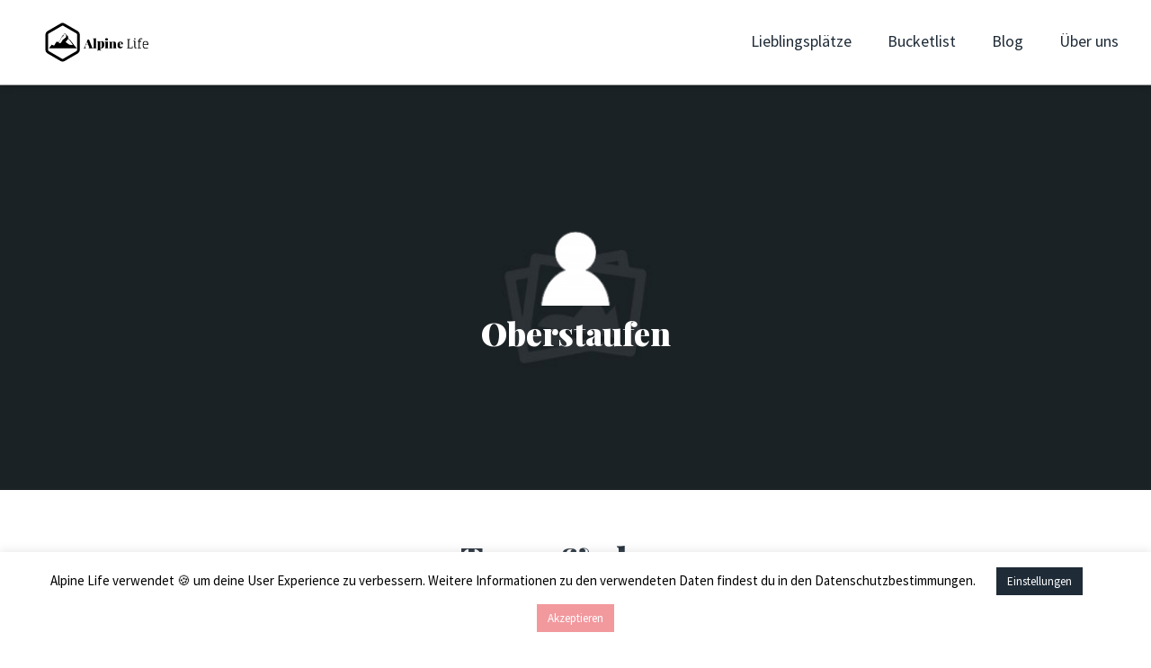

--- FILE ---
content_type: text/html; charset=utf-8
request_url: https://www.google.com/recaptcha/api2/anchor?ar=1&k=6LeH3Z0UAAAAAF57FA5hecXEtwehHCSz3dI5ia7O&co=aHR0cHM6Ly9hbHBpbmUtbGlmZS5jaDo0NDM.&hl=en&v=9TiwnJFHeuIw_s0wSd3fiKfN&size=invisible&anchor-ms=40000&execute-ms=30000&cb=hc42wa3yx0wk
body_size: 48220
content:
<!DOCTYPE HTML><html dir="ltr" lang="en"><head><meta http-equiv="Content-Type" content="text/html; charset=UTF-8">
<meta http-equiv="X-UA-Compatible" content="IE=edge">
<title>reCAPTCHA</title>
<style type="text/css">
/* cyrillic-ext */
@font-face {
  font-family: 'Roboto';
  font-style: normal;
  font-weight: 400;
  font-stretch: 100%;
  src: url(//fonts.gstatic.com/s/roboto/v48/KFO7CnqEu92Fr1ME7kSn66aGLdTylUAMa3GUBHMdazTgWw.woff2) format('woff2');
  unicode-range: U+0460-052F, U+1C80-1C8A, U+20B4, U+2DE0-2DFF, U+A640-A69F, U+FE2E-FE2F;
}
/* cyrillic */
@font-face {
  font-family: 'Roboto';
  font-style: normal;
  font-weight: 400;
  font-stretch: 100%;
  src: url(//fonts.gstatic.com/s/roboto/v48/KFO7CnqEu92Fr1ME7kSn66aGLdTylUAMa3iUBHMdazTgWw.woff2) format('woff2');
  unicode-range: U+0301, U+0400-045F, U+0490-0491, U+04B0-04B1, U+2116;
}
/* greek-ext */
@font-face {
  font-family: 'Roboto';
  font-style: normal;
  font-weight: 400;
  font-stretch: 100%;
  src: url(//fonts.gstatic.com/s/roboto/v48/KFO7CnqEu92Fr1ME7kSn66aGLdTylUAMa3CUBHMdazTgWw.woff2) format('woff2');
  unicode-range: U+1F00-1FFF;
}
/* greek */
@font-face {
  font-family: 'Roboto';
  font-style: normal;
  font-weight: 400;
  font-stretch: 100%;
  src: url(//fonts.gstatic.com/s/roboto/v48/KFO7CnqEu92Fr1ME7kSn66aGLdTylUAMa3-UBHMdazTgWw.woff2) format('woff2');
  unicode-range: U+0370-0377, U+037A-037F, U+0384-038A, U+038C, U+038E-03A1, U+03A3-03FF;
}
/* math */
@font-face {
  font-family: 'Roboto';
  font-style: normal;
  font-weight: 400;
  font-stretch: 100%;
  src: url(//fonts.gstatic.com/s/roboto/v48/KFO7CnqEu92Fr1ME7kSn66aGLdTylUAMawCUBHMdazTgWw.woff2) format('woff2');
  unicode-range: U+0302-0303, U+0305, U+0307-0308, U+0310, U+0312, U+0315, U+031A, U+0326-0327, U+032C, U+032F-0330, U+0332-0333, U+0338, U+033A, U+0346, U+034D, U+0391-03A1, U+03A3-03A9, U+03B1-03C9, U+03D1, U+03D5-03D6, U+03F0-03F1, U+03F4-03F5, U+2016-2017, U+2034-2038, U+203C, U+2040, U+2043, U+2047, U+2050, U+2057, U+205F, U+2070-2071, U+2074-208E, U+2090-209C, U+20D0-20DC, U+20E1, U+20E5-20EF, U+2100-2112, U+2114-2115, U+2117-2121, U+2123-214F, U+2190, U+2192, U+2194-21AE, U+21B0-21E5, U+21F1-21F2, U+21F4-2211, U+2213-2214, U+2216-22FF, U+2308-230B, U+2310, U+2319, U+231C-2321, U+2336-237A, U+237C, U+2395, U+239B-23B7, U+23D0, U+23DC-23E1, U+2474-2475, U+25AF, U+25B3, U+25B7, U+25BD, U+25C1, U+25CA, U+25CC, U+25FB, U+266D-266F, U+27C0-27FF, U+2900-2AFF, U+2B0E-2B11, U+2B30-2B4C, U+2BFE, U+3030, U+FF5B, U+FF5D, U+1D400-1D7FF, U+1EE00-1EEFF;
}
/* symbols */
@font-face {
  font-family: 'Roboto';
  font-style: normal;
  font-weight: 400;
  font-stretch: 100%;
  src: url(//fonts.gstatic.com/s/roboto/v48/KFO7CnqEu92Fr1ME7kSn66aGLdTylUAMaxKUBHMdazTgWw.woff2) format('woff2');
  unicode-range: U+0001-000C, U+000E-001F, U+007F-009F, U+20DD-20E0, U+20E2-20E4, U+2150-218F, U+2190, U+2192, U+2194-2199, U+21AF, U+21E6-21F0, U+21F3, U+2218-2219, U+2299, U+22C4-22C6, U+2300-243F, U+2440-244A, U+2460-24FF, U+25A0-27BF, U+2800-28FF, U+2921-2922, U+2981, U+29BF, U+29EB, U+2B00-2BFF, U+4DC0-4DFF, U+FFF9-FFFB, U+10140-1018E, U+10190-1019C, U+101A0, U+101D0-101FD, U+102E0-102FB, U+10E60-10E7E, U+1D2C0-1D2D3, U+1D2E0-1D37F, U+1F000-1F0FF, U+1F100-1F1AD, U+1F1E6-1F1FF, U+1F30D-1F30F, U+1F315, U+1F31C, U+1F31E, U+1F320-1F32C, U+1F336, U+1F378, U+1F37D, U+1F382, U+1F393-1F39F, U+1F3A7-1F3A8, U+1F3AC-1F3AF, U+1F3C2, U+1F3C4-1F3C6, U+1F3CA-1F3CE, U+1F3D4-1F3E0, U+1F3ED, U+1F3F1-1F3F3, U+1F3F5-1F3F7, U+1F408, U+1F415, U+1F41F, U+1F426, U+1F43F, U+1F441-1F442, U+1F444, U+1F446-1F449, U+1F44C-1F44E, U+1F453, U+1F46A, U+1F47D, U+1F4A3, U+1F4B0, U+1F4B3, U+1F4B9, U+1F4BB, U+1F4BF, U+1F4C8-1F4CB, U+1F4D6, U+1F4DA, U+1F4DF, U+1F4E3-1F4E6, U+1F4EA-1F4ED, U+1F4F7, U+1F4F9-1F4FB, U+1F4FD-1F4FE, U+1F503, U+1F507-1F50B, U+1F50D, U+1F512-1F513, U+1F53E-1F54A, U+1F54F-1F5FA, U+1F610, U+1F650-1F67F, U+1F687, U+1F68D, U+1F691, U+1F694, U+1F698, U+1F6AD, U+1F6B2, U+1F6B9-1F6BA, U+1F6BC, U+1F6C6-1F6CF, U+1F6D3-1F6D7, U+1F6E0-1F6EA, U+1F6F0-1F6F3, U+1F6F7-1F6FC, U+1F700-1F7FF, U+1F800-1F80B, U+1F810-1F847, U+1F850-1F859, U+1F860-1F887, U+1F890-1F8AD, U+1F8B0-1F8BB, U+1F8C0-1F8C1, U+1F900-1F90B, U+1F93B, U+1F946, U+1F984, U+1F996, U+1F9E9, U+1FA00-1FA6F, U+1FA70-1FA7C, U+1FA80-1FA89, U+1FA8F-1FAC6, U+1FACE-1FADC, U+1FADF-1FAE9, U+1FAF0-1FAF8, U+1FB00-1FBFF;
}
/* vietnamese */
@font-face {
  font-family: 'Roboto';
  font-style: normal;
  font-weight: 400;
  font-stretch: 100%;
  src: url(//fonts.gstatic.com/s/roboto/v48/KFO7CnqEu92Fr1ME7kSn66aGLdTylUAMa3OUBHMdazTgWw.woff2) format('woff2');
  unicode-range: U+0102-0103, U+0110-0111, U+0128-0129, U+0168-0169, U+01A0-01A1, U+01AF-01B0, U+0300-0301, U+0303-0304, U+0308-0309, U+0323, U+0329, U+1EA0-1EF9, U+20AB;
}
/* latin-ext */
@font-face {
  font-family: 'Roboto';
  font-style: normal;
  font-weight: 400;
  font-stretch: 100%;
  src: url(//fonts.gstatic.com/s/roboto/v48/KFO7CnqEu92Fr1ME7kSn66aGLdTylUAMa3KUBHMdazTgWw.woff2) format('woff2');
  unicode-range: U+0100-02BA, U+02BD-02C5, U+02C7-02CC, U+02CE-02D7, U+02DD-02FF, U+0304, U+0308, U+0329, U+1D00-1DBF, U+1E00-1E9F, U+1EF2-1EFF, U+2020, U+20A0-20AB, U+20AD-20C0, U+2113, U+2C60-2C7F, U+A720-A7FF;
}
/* latin */
@font-face {
  font-family: 'Roboto';
  font-style: normal;
  font-weight: 400;
  font-stretch: 100%;
  src: url(//fonts.gstatic.com/s/roboto/v48/KFO7CnqEu92Fr1ME7kSn66aGLdTylUAMa3yUBHMdazQ.woff2) format('woff2');
  unicode-range: U+0000-00FF, U+0131, U+0152-0153, U+02BB-02BC, U+02C6, U+02DA, U+02DC, U+0304, U+0308, U+0329, U+2000-206F, U+20AC, U+2122, U+2191, U+2193, U+2212, U+2215, U+FEFF, U+FFFD;
}
/* cyrillic-ext */
@font-face {
  font-family: 'Roboto';
  font-style: normal;
  font-weight: 500;
  font-stretch: 100%;
  src: url(//fonts.gstatic.com/s/roboto/v48/KFO7CnqEu92Fr1ME7kSn66aGLdTylUAMa3GUBHMdazTgWw.woff2) format('woff2');
  unicode-range: U+0460-052F, U+1C80-1C8A, U+20B4, U+2DE0-2DFF, U+A640-A69F, U+FE2E-FE2F;
}
/* cyrillic */
@font-face {
  font-family: 'Roboto';
  font-style: normal;
  font-weight: 500;
  font-stretch: 100%;
  src: url(//fonts.gstatic.com/s/roboto/v48/KFO7CnqEu92Fr1ME7kSn66aGLdTylUAMa3iUBHMdazTgWw.woff2) format('woff2');
  unicode-range: U+0301, U+0400-045F, U+0490-0491, U+04B0-04B1, U+2116;
}
/* greek-ext */
@font-face {
  font-family: 'Roboto';
  font-style: normal;
  font-weight: 500;
  font-stretch: 100%;
  src: url(//fonts.gstatic.com/s/roboto/v48/KFO7CnqEu92Fr1ME7kSn66aGLdTylUAMa3CUBHMdazTgWw.woff2) format('woff2');
  unicode-range: U+1F00-1FFF;
}
/* greek */
@font-face {
  font-family: 'Roboto';
  font-style: normal;
  font-weight: 500;
  font-stretch: 100%;
  src: url(//fonts.gstatic.com/s/roboto/v48/KFO7CnqEu92Fr1ME7kSn66aGLdTylUAMa3-UBHMdazTgWw.woff2) format('woff2');
  unicode-range: U+0370-0377, U+037A-037F, U+0384-038A, U+038C, U+038E-03A1, U+03A3-03FF;
}
/* math */
@font-face {
  font-family: 'Roboto';
  font-style: normal;
  font-weight: 500;
  font-stretch: 100%;
  src: url(//fonts.gstatic.com/s/roboto/v48/KFO7CnqEu92Fr1ME7kSn66aGLdTylUAMawCUBHMdazTgWw.woff2) format('woff2');
  unicode-range: U+0302-0303, U+0305, U+0307-0308, U+0310, U+0312, U+0315, U+031A, U+0326-0327, U+032C, U+032F-0330, U+0332-0333, U+0338, U+033A, U+0346, U+034D, U+0391-03A1, U+03A3-03A9, U+03B1-03C9, U+03D1, U+03D5-03D6, U+03F0-03F1, U+03F4-03F5, U+2016-2017, U+2034-2038, U+203C, U+2040, U+2043, U+2047, U+2050, U+2057, U+205F, U+2070-2071, U+2074-208E, U+2090-209C, U+20D0-20DC, U+20E1, U+20E5-20EF, U+2100-2112, U+2114-2115, U+2117-2121, U+2123-214F, U+2190, U+2192, U+2194-21AE, U+21B0-21E5, U+21F1-21F2, U+21F4-2211, U+2213-2214, U+2216-22FF, U+2308-230B, U+2310, U+2319, U+231C-2321, U+2336-237A, U+237C, U+2395, U+239B-23B7, U+23D0, U+23DC-23E1, U+2474-2475, U+25AF, U+25B3, U+25B7, U+25BD, U+25C1, U+25CA, U+25CC, U+25FB, U+266D-266F, U+27C0-27FF, U+2900-2AFF, U+2B0E-2B11, U+2B30-2B4C, U+2BFE, U+3030, U+FF5B, U+FF5D, U+1D400-1D7FF, U+1EE00-1EEFF;
}
/* symbols */
@font-face {
  font-family: 'Roboto';
  font-style: normal;
  font-weight: 500;
  font-stretch: 100%;
  src: url(//fonts.gstatic.com/s/roboto/v48/KFO7CnqEu92Fr1ME7kSn66aGLdTylUAMaxKUBHMdazTgWw.woff2) format('woff2');
  unicode-range: U+0001-000C, U+000E-001F, U+007F-009F, U+20DD-20E0, U+20E2-20E4, U+2150-218F, U+2190, U+2192, U+2194-2199, U+21AF, U+21E6-21F0, U+21F3, U+2218-2219, U+2299, U+22C4-22C6, U+2300-243F, U+2440-244A, U+2460-24FF, U+25A0-27BF, U+2800-28FF, U+2921-2922, U+2981, U+29BF, U+29EB, U+2B00-2BFF, U+4DC0-4DFF, U+FFF9-FFFB, U+10140-1018E, U+10190-1019C, U+101A0, U+101D0-101FD, U+102E0-102FB, U+10E60-10E7E, U+1D2C0-1D2D3, U+1D2E0-1D37F, U+1F000-1F0FF, U+1F100-1F1AD, U+1F1E6-1F1FF, U+1F30D-1F30F, U+1F315, U+1F31C, U+1F31E, U+1F320-1F32C, U+1F336, U+1F378, U+1F37D, U+1F382, U+1F393-1F39F, U+1F3A7-1F3A8, U+1F3AC-1F3AF, U+1F3C2, U+1F3C4-1F3C6, U+1F3CA-1F3CE, U+1F3D4-1F3E0, U+1F3ED, U+1F3F1-1F3F3, U+1F3F5-1F3F7, U+1F408, U+1F415, U+1F41F, U+1F426, U+1F43F, U+1F441-1F442, U+1F444, U+1F446-1F449, U+1F44C-1F44E, U+1F453, U+1F46A, U+1F47D, U+1F4A3, U+1F4B0, U+1F4B3, U+1F4B9, U+1F4BB, U+1F4BF, U+1F4C8-1F4CB, U+1F4D6, U+1F4DA, U+1F4DF, U+1F4E3-1F4E6, U+1F4EA-1F4ED, U+1F4F7, U+1F4F9-1F4FB, U+1F4FD-1F4FE, U+1F503, U+1F507-1F50B, U+1F50D, U+1F512-1F513, U+1F53E-1F54A, U+1F54F-1F5FA, U+1F610, U+1F650-1F67F, U+1F687, U+1F68D, U+1F691, U+1F694, U+1F698, U+1F6AD, U+1F6B2, U+1F6B9-1F6BA, U+1F6BC, U+1F6C6-1F6CF, U+1F6D3-1F6D7, U+1F6E0-1F6EA, U+1F6F0-1F6F3, U+1F6F7-1F6FC, U+1F700-1F7FF, U+1F800-1F80B, U+1F810-1F847, U+1F850-1F859, U+1F860-1F887, U+1F890-1F8AD, U+1F8B0-1F8BB, U+1F8C0-1F8C1, U+1F900-1F90B, U+1F93B, U+1F946, U+1F984, U+1F996, U+1F9E9, U+1FA00-1FA6F, U+1FA70-1FA7C, U+1FA80-1FA89, U+1FA8F-1FAC6, U+1FACE-1FADC, U+1FADF-1FAE9, U+1FAF0-1FAF8, U+1FB00-1FBFF;
}
/* vietnamese */
@font-face {
  font-family: 'Roboto';
  font-style: normal;
  font-weight: 500;
  font-stretch: 100%;
  src: url(//fonts.gstatic.com/s/roboto/v48/KFO7CnqEu92Fr1ME7kSn66aGLdTylUAMa3OUBHMdazTgWw.woff2) format('woff2');
  unicode-range: U+0102-0103, U+0110-0111, U+0128-0129, U+0168-0169, U+01A0-01A1, U+01AF-01B0, U+0300-0301, U+0303-0304, U+0308-0309, U+0323, U+0329, U+1EA0-1EF9, U+20AB;
}
/* latin-ext */
@font-face {
  font-family: 'Roboto';
  font-style: normal;
  font-weight: 500;
  font-stretch: 100%;
  src: url(//fonts.gstatic.com/s/roboto/v48/KFO7CnqEu92Fr1ME7kSn66aGLdTylUAMa3KUBHMdazTgWw.woff2) format('woff2');
  unicode-range: U+0100-02BA, U+02BD-02C5, U+02C7-02CC, U+02CE-02D7, U+02DD-02FF, U+0304, U+0308, U+0329, U+1D00-1DBF, U+1E00-1E9F, U+1EF2-1EFF, U+2020, U+20A0-20AB, U+20AD-20C0, U+2113, U+2C60-2C7F, U+A720-A7FF;
}
/* latin */
@font-face {
  font-family: 'Roboto';
  font-style: normal;
  font-weight: 500;
  font-stretch: 100%;
  src: url(//fonts.gstatic.com/s/roboto/v48/KFO7CnqEu92Fr1ME7kSn66aGLdTylUAMa3yUBHMdazQ.woff2) format('woff2');
  unicode-range: U+0000-00FF, U+0131, U+0152-0153, U+02BB-02BC, U+02C6, U+02DA, U+02DC, U+0304, U+0308, U+0329, U+2000-206F, U+20AC, U+2122, U+2191, U+2193, U+2212, U+2215, U+FEFF, U+FFFD;
}
/* cyrillic-ext */
@font-face {
  font-family: 'Roboto';
  font-style: normal;
  font-weight: 900;
  font-stretch: 100%;
  src: url(//fonts.gstatic.com/s/roboto/v48/KFO7CnqEu92Fr1ME7kSn66aGLdTylUAMa3GUBHMdazTgWw.woff2) format('woff2');
  unicode-range: U+0460-052F, U+1C80-1C8A, U+20B4, U+2DE0-2DFF, U+A640-A69F, U+FE2E-FE2F;
}
/* cyrillic */
@font-face {
  font-family: 'Roboto';
  font-style: normal;
  font-weight: 900;
  font-stretch: 100%;
  src: url(//fonts.gstatic.com/s/roboto/v48/KFO7CnqEu92Fr1ME7kSn66aGLdTylUAMa3iUBHMdazTgWw.woff2) format('woff2');
  unicode-range: U+0301, U+0400-045F, U+0490-0491, U+04B0-04B1, U+2116;
}
/* greek-ext */
@font-face {
  font-family: 'Roboto';
  font-style: normal;
  font-weight: 900;
  font-stretch: 100%;
  src: url(//fonts.gstatic.com/s/roboto/v48/KFO7CnqEu92Fr1ME7kSn66aGLdTylUAMa3CUBHMdazTgWw.woff2) format('woff2');
  unicode-range: U+1F00-1FFF;
}
/* greek */
@font-face {
  font-family: 'Roboto';
  font-style: normal;
  font-weight: 900;
  font-stretch: 100%;
  src: url(//fonts.gstatic.com/s/roboto/v48/KFO7CnqEu92Fr1ME7kSn66aGLdTylUAMa3-UBHMdazTgWw.woff2) format('woff2');
  unicode-range: U+0370-0377, U+037A-037F, U+0384-038A, U+038C, U+038E-03A1, U+03A3-03FF;
}
/* math */
@font-face {
  font-family: 'Roboto';
  font-style: normal;
  font-weight: 900;
  font-stretch: 100%;
  src: url(//fonts.gstatic.com/s/roboto/v48/KFO7CnqEu92Fr1ME7kSn66aGLdTylUAMawCUBHMdazTgWw.woff2) format('woff2');
  unicode-range: U+0302-0303, U+0305, U+0307-0308, U+0310, U+0312, U+0315, U+031A, U+0326-0327, U+032C, U+032F-0330, U+0332-0333, U+0338, U+033A, U+0346, U+034D, U+0391-03A1, U+03A3-03A9, U+03B1-03C9, U+03D1, U+03D5-03D6, U+03F0-03F1, U+03F4-03F5, U+2016-2017, U+2034-2038, U+203C, U+2040, U+2043, U+2047, U+2050, U+2057, U+205F, U+2070-2071, U+2074-208E, U+2090-209C, U+20D0-20DC, U+20E1, U+20E5-20EF, U+2100-2112, U+2114-2115, U+2117-2121, U+2123-214F, U+2190, U+2192, U+2194-21AE, U+21B0-21E5, U+21F1-21F2, U+21F4-2211, U+2213-2214, U+2216-22FF, U+2308-230B, U+2310, U+2319, U+231C-2321, U+2336-237A, U+237C, U+2395, U+239B-23B7, U+23D0, U+23DC-23E1, U+2474-2475, U+25AF, U+25B3, U+25B7, U+25BD, U+25C1, U+25CA, U+25CC, U+25FB, U+266D-266F, U+27C0-27FF, U+2900-2AFF, U+2B0E-2B11, U+2B30-2B4C, U+2BFE, U+3030, U+FF5B, U+FF5D, U+1D400-1D7FF, U+1EE00-1EEFF;
}
/* symbols */
@font-face {
  font-family: 'Roboto';
  font-style: normal;
  font-weight: 900;
  font-stretch: 100%;
  src: url(//fonts.gstatic.com/s/roboto/v48/KFO7CnqEu92Fr1ME7kSn66aGLdTylUAMaxKUBHMdazTgWw.woff2) format('woff2');
  unicode-range: U+0001-000C, U+000E-001F, U+007F-009F, U+20DD-20E0, U+20E2-20E4, U+2150-218F, U+2190, U+2192, U+2194-2199, U+21AF, U+21E6-21F0, U+21F3, U+2218-2219, U+2299, U+22C4-22C6, U+2300-243F, U+2440-244A, U+2460-24FF, U+25A0-27BF, U+2800-28FF, U+2921-2922, U+2981, U+29BF, U+29EB, U+2B00-2BFF, U+4DC0-4DFF, U+FFF9-FFFB, U+10140-1018E, U+10190-1019C, U+101A0, U+101D0-101FD, U+102E0-102FB, U+10E60-10E7E, U+1D2C0-1D2D3, U+1D2E0-1D37F, U+1F000-1F0FF, U+1F100-1F1AD, U+1F1E6-1F1FF, U+1F30D-1F30F, U+1F315, U+1F31C, U+1F31E, U+1F320-1F32C, U+1F336, U+1F378, U+1F37D, U+1F382, U+1F393-1F39F, U+1F3A7-1F3A8, U+1F3AC-1F3AF, U+1F3C2, U+1F3C4-1F3C6, U+1F3CA-1F3CE, U+1F3D4-1F3E0, U+1F3ED, U+1F3F1-1F3F3, U+1F3F5-1F3F7, U+1F408, U+1F415, U+1F41F, U+1F426, U+1F43F, U+1F441-1F442, U+1F444, U+1F446-1F449, U+1F44C-1F44E, U+1F453, U+1F46A, U+1F47D, U+1F4A3, U+1F4B0, U+1F4B3, U+1F4B9, U+1F4BB, U+1F4BF, U+1F4C8-1F4CB, U+1F4D6, U+1F4DA, U+1F4DF, U+1F4E3-1F4E6, U+1F4EA-1F4ED, U+1F4F7, U+1F4F9-1F4FB, U+1F4FD-1F4FE, U+1F503, U+1F507-1F50B, U+1F50D, U+1F512-1F513, U+1F53E-1F54A, U+1F54F-1F5FA, U+1F610, U+1F650-1F67F, U+1F687, U+1F68D, U+1F691, U+1F694, U+1F698, U+1F6AD, U+1F6B2, U+1F6B9-1F6BA, U+1F6BC, U+1F6C6-1F6CF, U+1F6D3-1F6D7, U+1F6E0-1F6EA, U+1F6F0-1F6F3, U+1F6F7-1F6FC, U+1F700-1F7FF, U+1F800-1F80B, U+1F810-1F847, U+1F850-1F859, U+1F860-1F887, U+1F890-1F8AD, U+1F8B0-1F8BB, U+1F8C0-1F8C1, U+1F900-1F90B, U+1F93B, U+1F946, U+1F984, U+1F996, U+1F9E9, U+1FA00-1FA6F, U+1FA70-1FA7C, U+1FA80-1FA89, U+1FA8F-1FAC6, U+1FACE-1FADC, U+1FADF-1FAE9, U+1FAF0-1FAF8, U+1FB00-1FBFF;
}
/* vietnamese */
@font-face {
  font-family: 'Roboto';
  font-style: normal;
  font-weight: 900;
  font-stretch: 100%;
  src: url(//fonts.gstatic.com/s/roboto/v48/KFO7CnqEu92Fr1ME7kSn66aGLdTylUAMa3OUBHMdazTgWw.woff2) format('woff2');
  unicode-range: U+0102-0103, U+0110-0111, U+0128-0129, U+0168-0169, U+01A0-01A1, U+01AF-01B0, U+0300-0301, U+0303-0304, U+0308-0309, U+0323, U+0329, U+1EA0-1EF9, U+20AB;
}
/* latin-ext */
@font-face {
  font-family: 'Roboto';
  font-style: normal;
  font-weight: 900;
  font-stretch: 100%;
  src: url(//fonts.gstatic.com/s/roboto/v48/KFO7CnqEu92Fr1ME7kSn66aGLdTylUAMa3KUBHMdazTgWw.woff2) format('woff2');
  unicode-range: U+0100-02BA, U+02BD-02C5, U+02C7-02CC, U+02CE-02D7, U+02DD-02FF, U+0304, U+0308, U+0329, U+1D00-1DBF, U+1E00-1E9F, U+1EF2-1EFF, U+2020, U+20A0-20AB, U+20AD-20C0, U+2113, U+2C60-2C7F, U+A720-A7FF;
}
/* latin */
@font-face {
  font-family: 'Roboto';
  font-style: normal;
  font-weight: 900;
  font-stretch: 100%;
  src: url(//fonts.gstatic.com/s/roboto/v48/KFO7CnqEu92Fr1ME7kSn66aGLdTylUAMa3yUBHMdazQ.woff2) format('woff2');
  unicode-range: U+0000-00FF, U+0131, U+0152-0153, U+02BB-02BC, U+02C6, U+02DA, U+02DC, U+0304, U+0308, U+0329, U+2000-206F, U+20AC, U+2122, U+2191, U+2193, U+2212, U+2215, U+FEFF, U+FFFD;
}

</style>
<link rel="stylesheet" type="text/css" href="https://www.gstatic.com/recaptcha/releases/9TiwnJFHeuIw_s0wSd3fiKfN/styles__ltr.css">
<script nonce="vDQ2aQHyTpJCzaYVcalf3w" type="text/javascript">window['__recaptcha_api'] = 'https://www.google.com/recaptcha/api2/';</script>
<script type="text/javascript" src="https://www.gstatic.com/recaptcha/releases/9TiwnJFHeuIw_s0wSd3fiKfN/recaptcha__en.js" nonce="vDQ2aQHyTpJCzaYVcalf3w">
      
    </script></head>
<body><div id="rc-anchor-alert" class="rc-anchor-alert"></div>
<input type="hidden" id="recaptcha-token" value="[base64]">
<script type="text/javascript" nonce="vDQ2aQHyTpJCzaYVcalf3w">
      recaptcha.anchor.Main.init("[\x22ainput\x22,[\x22bgdata\x22,\x22\x22,\[base64]/[base64]/[base64]/[base64]/[base64]/[base64]/[base64]/[base64]/[base64]/[base64]\\u003d\x22,\[base64]\x22,\x22R3/[base64]/DnsKXfDPDsC7CkxjCu8OSdMOCQ8KFBMONecOGDsKiNBhzSB/ChMKtM8O0wrMBFCYwDcOMwoxcLcOgO8OEHsKfwr/DlMO6wp0Ee8OELiTCszLDhk/Csm7Ch3NdwoEoR2gOacKOwrrDp0fDojIHw7PCkFnDtsOXT8KHwqN7wqvDucKRwpcDwrrCmsKcw6hAw5hTwojDiMOQw6XCnSLDlynCr8OmfR/CuMKdBMOewr/ColjDssKsw5JdV8KYw7EZNsOXa8KrwoAGM8KAw5zDr8OuVBLCtm/DsVIIwrUAb39+JRXDjWPCs8OOPz9Bw4cowo17w4nDtcKkw5kkLMKYw7pVwqoHwrnChwHDu33ClsKMw6XDv3HCkMOawp7CqAfChsOjd8KCLw7Cox7CkVfDjMOMNFR0wr/DqcO6w5FSSANmwo3Dq3fDpcK9ZTTCnsOyw7DCtsKrwrXCnsKrwpIWwrvCrGDCiD3CrVLDs8K+OBzDnMK9CsO6XsOgG2prw4LCnWDDpBMBw4/CjMOmwpVsGcK8LxdhHMK8w6oKwqfClsOzJsKXcS5Bwr/Du1DDoEo4FQPDjMOIwpxLw4BcworCuGnCucOsS8OSwq4BJsOnDMKXw4TDpWE3EMODQ0rCjhHDpRUkXMOiw5LDsn8iecKewr9ACsOcXBjCnsKqIsKnbcOOCyjCgsODC8OsOVcQaGHDjMKML8K6wpNpA01Cw5UNa8Kdw7/DpcONJsKdwqZ7Q0/DonHCmUtdEcKeMcOdw4DDrjvDpsKFEcOACHXCrcODCU4EeDDCtwXCisOgw47DgzbDl3NLw4x6Tgg9AmZ4acK7wojDkA/CghvDpMOGw6cOwoBvwp49dcK7YcOKw7V/DTIDfF7DsH4FbsOYwrZDwr/Ci8ONSsKdwrbCo8ORwoPCtMOfPsKJwolqTMOJwovCnsOwwrDDk8ONw6s2AsKqbsOEw6nDi8KPw5l7wrjDgMO7ZxQ8EyZIw7Z/a0YNw7gVw7cUS0nCnMKzw7JkwqVBSg3CtsOAQzHCgwIKwpfChMK7fSXDmToAwpHDkcK5w4zDmsKMwo8CwrVTBkQFE8Omw7vDlwTCj2N0dzPDqsOMbsOCwr7DrcK+w7TCqMK9w4jCiQBVwrtGD8KKWsOEw5fCtmAFwq8fZsK0J8Onw4HDmMOawrx3J8KHwrc/[base64]/CksKLIg3CpjpKYsKgw5zCs8KINcK5XcOXKFLDmsOuwq/[base64]/GT8GJMORB8Ojw5LDs8Oaw7vDgsKJwrNzwofCs8KlAcKcKsKddxfCicOswq9gw78UwowzSA3CmxXDuj1qFcOeCDLDpMKQJ8K/YkrCmMOPOsOFXXzDjsOHeibDkADDvsO+OsK0NBbDnsKuSWAyVS5PdsOFZ3gtw6VUaMKGw45DwpbCtiIdwr7CtMOfwoPDiMKaDsOdRn8kYRwNR3zDvsOtGxh0CMKiK1HCiMOJwqHDsW4swrzCtcOsanJcwrIhbsKKa8KzaAvCtcKiw70bNE/[base64]/[base64]/CrhfCmUZ7IsKKwqDDtgfCjUrCkTpHMsOgwoguAWIqKsK1wpc+w43CgsOuwoZUwpbDjAc4woDChQrCtcOywr1OehzCkynDjCXCjE/CusKlwoZJwpXDk3d3SsOndDvDrkhWDTrDrivDq8OTwrrCsMKLwprCv1XCnnE6Z8OKwrTCjMOebMKSw5FGwqzDg8OGwpl1wrxJwrZ0JsKiwrp1KMKEwrRJw594VsKnw5FBw7nDvGlywqjDv8O2U3bCtDpua0bCkMO1RsKNw4bCr8Kawr4fBy/Dm8OWw4XCnMKfesK+CmPCtHJQw5hsw4nCqcK8wrXCosKUfcKfw6F9wpgbwojChsO0YF9zZElHwq5aw5YFwrPCicKsw4nCiy7DvHbDocK9GAfCmcKsGsOQP8K8TcK9TAnDlsOswqcPwpLCpkVJEX3CncKHw5Q0T8K/[base64]/wpXDmMK1wqkYR8O3ecOYw6TCh8KfwoN7wqrDrsKGAcK9woPDjVXCnww1LMODFjHCsCbCnmoaHVLClMKSw7Yyw65XCcO4bS/DmMO2wp7Dh8K/c1bDlcOJw51Pwp5rSGxrBcK/VAJ7wrXCi8OUZgkcSVVwBcOFasO1AQzCqRoyVcKgZcOmbUQ8wrzDvMKbTcOrw4NPb33DhWdbS0fDvsOPw6jDkH7ChiXDixzCk8OZDEkqbcKNUH9CwqkFwrHClcK+J8KREsKLOWV6wqbCrTMuA8KRw7zCvsKlMcKbw77DtcOLW10DKMOUNsKBwqjCs1jDpMKDU0/[base64]/w6jDqRlaw7ZBwpwvGMOzwoIgQiLDuA/[base64]/CuATCk8OuNCDCuMOHdnPDhMOCV1sjLMOwF8Owwr/CqsKzwqjDnVg5ckvDt8K9w6BUwrfDtBnCm8Kew4fCpMO7wo8PwqXDhcK6HH7Dp0J8JQfDiBRAw6xnMH7DlxXCgcOtRxnDq8KUwowoLyFSPMOmKsK/w7/DvMK9wojClG8tRhHCjsOTA8KrwptAaV7Cn8KAwpPDnz0zHjzCvsOFRsKvwrvCvwJkwr1iwoDCnsOhKcOpw6vCtAPCnBFYwq3DpFZcw4rDkMKXwo3DkMKEbsOWw4HCn3DCq3bCjUlVw5jDv2vCvcKOF3MDXcO1w5nDmCJQJTTDs8ObOsOAwo/DmDTDvsOFKcOwG3hRbcKICsOmbglvcMOaP8ONwq/CgsKAw5bDqChswrlqw4PDpMKOFcKRY8OZG8KfAMOMQcKZw4vDoH3CtGXDhWBAGMORw4TDgsOEw7nCuMOlXcKewr/[base64]/CosKqw47Cqn5GwpYCwrfCtknCncKmWMK1w43CuMO1wovCjCdZw7XDuDt4w7DCqMO+wqrDh2FswobCvHrCnsK7MMKvwrPClWcgwo1YVmTCocKAwoAYwqE4BHN0w6/Cj147woYnwpPDiwx0NBJgwqYHw5PCgSAmw41kw7jDkgzDm8OdSsOpw4vDjcKER8O1w6sscsKgwqUKw7cxw5HDr8OqJlwrwpPCmsO3wo0/w7fCowHDv8KHSwfDigoywp7ChsKtwq9yw7dYOcKvaTFfBER3NMK9BMKBwplzdD7DpMONJS/DocOcw4zDssOnw6gGV8KOEsOBNsOMbUwCw7klTiDCqsONw78Dw4QTRg5QwrvCpxrDm8Ogwp1YwrFfYMOpP8KFw4kbw5gfwpfDszDDosKsGH1dwo/DvErDm3TCmALDvg3DuEzCjcOjwrUDRsOWbXBtB8KwVMKQMhtGYCLCvCrDjsO0w7LCsnxIwoprQn4YwpUOwpILw73CnT3CpgpPw5knHkrCh8KfwprCrMO4BQlCe8KRQX84wqM1cMK/VcKuI8K2wqwmwprDncKtwo1uw5B0Q8OXw5vCtnnDiDhXw7zDgcOMZ8KtwoFAIFHDijHDrMKfWMOWCsK+LSPCt0p9P8Kmw6LCt8OMwpwSwq/CoMKGecONJHA+JsK8GXc3bmPDgsKZw5pxw6fDlCTDn8OfcsKMwodBT8Ouw5PDk8KXYHHCix7CrcK2MMO9w5fCnFrCkQYZXcKTF8KYw4TDoybDmMOEwqLCpMKtw5gAJDbDhcO1DE95WcO+wplOwqQWworDpAp8wqt5w4/[base64]/DhcOBA8Oew44cEC3CosOnGy4dwrBNQcKuwrvCnBDCpHDCsMOOMVLDqMOUw4nDpcO2QzHCisOow5VbO2jCrcOjwpxUw4DDkwo5YiTDuhLDoMKIbQTCosOZNGFJYcOsA8KaeMOHwo9Wwq/[base64]/CiUHCo8KNw4HDh8KiD8KpwqNLHsOOOMKGworCpnzDlBRrJsObwogWPCZXTmhRJsOdeTfDocOPwoBkw4J9wqccBCfDi3jCvMOvw4jDqmgIw7fDiVpZw5jCjBzDmQl9KRfClMOTw7TCjcKlw712w5/DtU7CkcOewqDDqnrDhhzDtcObfiIwOsOGwoACw7jDr2kVw7ZqwoY9AMO6w6FuEnvCv8OPw7BrwplNQMOBAcOwwo9pwqJHw5NDw4LCnhTDkcKVTHzDkGdWwr7DssOYw6gyImXDicKIw4s2woxvbj/ChERYw6vCu1UGwokcw4fCmhHDiMKmWSM6w7EcwpsxWcOow69Hw4rDisKuETcSLF5TWgUoNR7DnMOkHHlVw6nDisO5wpTCkMO0w7w4wr/Ch8O/wrLChsKuNWB5w5lfB8OIw7LDqwTDvcOkw4AVwqpJO8OVKMKySn3CvsKCwrPDkVgWbCU9wp4PUsKow4/CrcO5fDZyw6tTZsOyRV/DssKVwpprB8O6fkTDlcKBBcKUGgkjVMOXDC0fJA4zwoTCtMOFNMORwrNrZwjClGjCmsKhQ14QwpogKsORAyDDhMKyfTFHw4XDv8KeP21tE8KbwqVQLQ1MWsK1QlHCtl7CiDVhflnDoD0Cw7RzwqQKOR8AUGPDj8O/wptDQ8OOHSlLB8KIf2lhwqMMwpnDlEhMWnHDll3Dj8KeHsOywrnCtlpPZ8OfwooMccKcMCzDlCtPejlVIgDChsOtw6PDlcK8w4jDnMOxU8K2ZmoiwqfDgUlIw4wSe8K7OGrDmMKVw4zDmMOEw63Cr8O9aMKdKcOPw6rCoxrCs8Kew5pyanNvwpnCn8OqWcO/A8K5GcKcwp05K2AUGSRGaljDg1LDnQ7CqMOYwpPCq1/CgcOQBsKRUcOLGg4Nwo8UO3ELwokRwrLChsOnwpZvT1PDuMO4wpPDj27DgcOQwolWTcOVwoNzJ8OCeDHCujtywq14bRjDiT/CiyrCq8OsLcKnBmvDvsOPwrbDlG96w6rDjsOrwoTCmsOnQcKAJ1ZLDsKlw6FgMTfConjCjl3Ds8K4OFw7wrR1SxE3c8K/wqPCiMOeUxHCjyIlbCIgGjzDk0opIWbDvAfDpTQgN2nCjsO3wrzDmsKHwofCi0UKw4DCqcKHwpUSDMO1f8Kkw5Qfw5ZYw6PDq8KPwohBHBlGCMKRBCw/wr1EwoRmPXtaVzjCjF7CncKEwr1laRESwoDCqsOBw7cNw7vCnMOhwrQZQMO7GXrDigJbUHbDny7DvMO8wrhVwrZKewhlwp/[base64]/[base64]/CoH3Cm8OwbsKzPTvCunkbwqBXwrVRUsOmworDqRZhwqlaDBZOwrvCmkrDt8KoQsOxw4zCtyc2enrDgTRpSFTDvHlXw5AbPMOtwoNsXMKewqszwp96H8KcL8KSw7/CvMKnw44WLF/CilrDkUV7R1AZw4cUwpfDtsOFwqdvZ8O9w57CklnCuzLDhWXCosOqwplow5bDlMOKYMOBdcOIwpEkwqNgGxTDqMOgwrjCiMKUJm/DpsKnwqzDnAwOw4k5w5Ylw7hvJSsUw53DocOSXj5LwpwILjgDAcOSYsKowrJJdTDDgcOyaifDoG4kdMKgD2nClMODWsK8VwZIa2DDksKValROwqnCvCfCssOBHRrCp8KrEmhmw68HwpFdw5Yow5NBbMOHA2HDt8KyFMOCG2tmwrfDt1XCk8O/w798w4sPfMOAwrd2w4BPw7nDvcOWwqJpFiZMwqrDqMKHY8OIXiLCn2x5wqzDmsK6w4waAhwqw5jDp8O3eAl4wqzDnMKLdsOaw4TDoFRUehTCvcOyfcKYw4/[base64]/CrUQTwpPDrsKSfCjDjgXDjcOcwqFBwpjDnVHDnMOcFsOENxwMG8OQSsKqEDjDt2LCtm9Ka8Kiw6/DmMKRwrbDsCzDt8Odw7rDtEPDsyhNw70Ow6wcw75aw4rDrcO7w7vCisKRw44SfiJzM1zCusKxwrEDecOWE30qwqczw4fDtsOwwr4Mw7cHwq/CtsOgwoHCpMOvw7h4F2/DrRHClEM3w4wDwrxhw4nDnUk1wq9eeMKhVsOWwpvCsQ1YVcKnP8Owwpdhw5xew7UQw7vDvHADwqxNFTtEIsOCT8O0wrjDg004Y8OGFklYGWlMCxsRw4jCnMKdw49Uw6d3QhYBZ8K2wrBtw7E4w5/Cvw9Bwq/CsDwiw73Cqm0CWBdpJ1ltYhoVw6YdWsOsHMO0MU3Cv2XDhMOXw4EsfW7DkUB5w6zClMKJwprCqMKKwoTDiMKOw5dEw6LDui7CjcKAYsO9wq1Vw5JRw4lYLcOja2rCojJnw4zCtMOFZl3CvD0Ywr4IA8OBw4DDqHbChcKJRj/DosKKfX/Di8OeMlvCnyfCujwuUcORw7p7w7/CkwzCl8KKw7/DosKKS8Kew6lgwr3Cs8ORw4Ncw5DCkMKBUcOBw7A8UcOIVCBUwqDCkMKBwoFwGXPCuWjCkQAgYxkbw4fCtMOywqHCjcOvXcKhw6fCiUgwGcO/[base64]/CoVDCucObHzrCkwnCrMO/VcOqRsO/wrPDj8KmL8OMwofCr8Kpw5/CojnDtcOMJx5RamrCnVB1wo5jwrcUw6fCkH1cDcO0fsKxK8OLwowma8K0wr3CusKHMxnDhcKTw4cDDcK0J09fwqhbA8OWFwZATQYyw7A5TjRAR8OnEcO3RcOdwrzDs8ORw5Jkw5ktV8OXw7BXF3JBw4TDjnFFPsO3YB9QwrjDtcOVw7o+wo/DncKOeMOiwrfDrUnDkMO0CsKXw7TDih3CrjXCnMKVwp0uw5PDr1fCrcKIScOXEnvClcKHAsKhdsORw54Sw4dJw7IIPFnCoELCpHLClMOrFx9qCT/DrGsqwq8WYArCqsK8YRosKMKUw7JLw5vDkULDqsKpw45sw5HDrMOowpd+IcOjwpFsw4jDlcOxVG7CnzDDnMOIwp17ECvCqcOiHSTDisOdaMKhXThFLcOkw5HDu8O1AULDncKCwpYwZ2DDiMOoIA3CisK/WSTCpMKYwoJFwqzDjgjDuShYw7kQGcO3wr5nw49kIMOdYVcpTnwjFMO2RnkDUMOSw4ERcGLDhV3CnyAeFRQww7bCqMKEUMKew7NGIsK6wqQCdhXDkWbCum52wpg2w77Dsz3CrcK0wqfDvj/Co2zCnz0aLsOPL8K7wq8KEWrCr8KQKMOZwq3CiRE3w6rDssKcVxBQwoYKbMKuw5pzw5DDgyfDuHzDnnPDmScaw55PEhjCqWTDm8Oqw4BIK2jDgMKwW0IJwrvDvcKuw7bDqFJhMMKCw65/w5sEG8OqIsOTW8KZwqwRDMOsK8KAaMOWwqvCpMKQSRUjeBhWL0FcwoZowqzDvMKUY8KeZRvDgsKxQ2E+HMO9L8OUwpvCgsOLZhBQw4rCnCrDqULCjMOgwqbDtztjw4UNMDbCuWzDg8KAwoZXNjE6FEDDjlHClVjCnsKFMsOwwqPCgyt/[base64]/Cv1DDliHCrcOPVcKVJDd5bGTDgDTDoMKWEVxTYyt0ImXCszNwe1Ivw57CjMKAAsKoLyMsw4jClFfDogzCqsOEw6rCjhMkNcOlwrUKZcKiYRfCinLDsMKCwoBfwq3DqDPCgsKEWx0/[base64]/CvnDCjRTCpG5oUW97ZMOcNcOTwpPCpgnDuTXCrMOuUl8CUcOWVD85wpUkUUQHwoo7wovDusKAw4HDs8OzawZww4PCkMODw6VcGcKEF1HCm8O1w71Ewq09Y2TDrMOCEmF4Lh/DpnHChCcrw4Qjwo8dHMOwwp9wOsOpwooYNMO9w6YJOHMiKxBSwqDCngA/RGrClyVOXcKuVjVxPkJWIgpnOcK0w4DCicKUwrZrw5k6MMK+HcOOw7hEwr/DmcK5FQpxT3rDk8Oiwp9MMMOywp3CvmRpw5fDtzPCgMKGMsKrw590XlI9MjlpwoxBXCrDuMKRAcOGdMKGLMKIwp/DncOaVBJVLDPCi8OgayDCp1HDgQwYw5sBIMOswpVFw6rCklBjw53CvMKEwrR4YsKPwpvCv3zDpMK/w5phHTYhw7rCj8OowpvCij0PdUUaO0PCsMKrw6vChMODwplYw5Yxw5vChsOpwqdUZ23CmUnDn2R6f1XDl8KmHcOHKEJvw7fDm0YnCgvCucK+wroXYcOrSRV8OF9zwrx+w5PCpsOGw6/CtygIw4/[base64]/DksOswq/ClSnDmsOiw451I8O9VcOMQA3ChijCsMKSKkLDp8KcPMKYNRzDl8OaAD4wwpfDssOVIsOQHkTCoT3DvMKzwpfDhGlXfm4PwpkZwqsCw43Cp1TDjcK0wqrDkTYnLTpAwroqCSU4U3bCuMOtMcK4F2dpEhrDpsKZfH/DncKOa2bDmcOEOcObwqYNwpgkfzvCo8KGwr3CkcOCw43DlMOiwqjCuMOhwoHCvMOiUsOPSyDClHbCmMOgQMOgwr4tDC9DMQTDoScQXU/[base64]/[base64]/DkjNQfntRQXkHJ8Kqw5LDjMKAAsKswo5Aw63CiBrCv3IOw5bCgGDCs8KfwoYBwpzDuUzCt29mwqY/w5nDlgEFwqEIwqzCum7CtQ51IX9ZTQZkwo/Cl8O2C8KrfzgUWsO3wo/[base64]/[base64]/w4UxcsKaw7dVwqR/AcOAHnnDuxbCscK+GA4OwpIWMS3Clyl6wpjCj8OuR8KQXsOcM8KbwojCucKTwppXw7lBXg7DvG52QEtiw6Bqb8K8w5hVwr3DvkIRN8OVYj0accKCworDgmQXwqBhf0TDjCnCmAnCjjLDn8KMMsKZwqkgOxJCw7Jaw45bwrRrFVfCj8O5blPDjnpkOsKRw4HClRNabV/DviLCu8KgwoMNwqoyARp8TcKdwrRtw5Vkw5lWWS8aaMOFwohPw4jChcKMcsOkR2wkbcO4OU4/[base64]/Ds2zDtsKZwpFPFml2woTCiC4necOqbcKCCMOTIkwGKsKxYx8FwqENw7JTCMKewqnDi8OBXsORw7HCp30rMwzCl3LDm8O8MWHDr8KHazUnEsOUwqkUOW7DuFPClyjDqcKyVHvCtcOgwqQpIkEFAnrCpQTCm8ORAzBFw5hIOg/DgcKiw5dDw4oZY8KZw7cjwo/Cl8OEw688Ew9SexXDqMKhPDXCqMKmw7XDoMKzwo4dBMOwWG9AWhnDisKRwp9oK2HCnMKuwo1EQExIwqkcLEHDp1LColAnw6DDoGvCsMKrNcKDw58Rw6cNfhBaQidbw6rDqg9hw4TCoB7Csyd/WRfCnMOoY27CqcOxWsObwqYBwqHCvV9jwoI2w4dcw5nCjsO8bX3Cr8KZw7bDlhvDmcOQw5nDpMO6WMOLw5vDuSZzFsOhw4pxOnUNwqLDoxbDvCUlLUXChjHCtE54HsOODQMewp4Ow7l5w5bCgD/[base64]/Dm8ODwoE6w4bDmsKJGcKSKcOkEQvCjjM6w67Co8O7wofDvMO2GMO8ISEBwqJiGkTDgsOUwrBswp/[base64]/Dl8OOwrhWVn89w7DDgkVACFTCnMO0fzNTwojDp8KUwqodR8OJFHphM8OHHcOwwonDkcK/JsKowrzDrsO2QcKeOsKoYwlEwq4+OjkVU8OrfFFfb1/Cs8Kfw6BVK2l5O8Oow6jDnzRFDg9FQ8KWw6LCnMOOwo/[base64]/DtEnCi8KZw7bDpGozYMK5w5TDt8OGQ8Ozw7BlwoXCq8O/fMK+fsOVw5TDpcO7F0w/wpp7PMKnN8Ktw6zCgcK5SQtJEsOXXMOMw5xTwq/Dh8O8IsO9a8KWGnDDoMKewppvRsKPFztlNcOmw6lFwqUQb8OoP8OXwqNCwq8ew4PDlcOzWzPDgsODwp8qAzDDtsO9CsOES1DCiXnDscO/Ky5gCcKEacOBMRYCbMO2CMOMUsKVIsObCCpELW0UbsOaKQcIRhjDv0tlw5hCWAdbHsOCTWXCn3hTw6Vtw4dfdShuw7nCm8KyQkRxwot4w4x3w5DDhSXDvHPDnMKZeyLCt1jCksOgB8KSw5AEXMKvGAHDvMKmw5/DkGvDlH/[base64]/Di1E9woEcFBfCrwRCwqLDlcOzLjTCmcO9Yg/DnS7Cs8OvwqfCrcKvwrfCosO+fUbCvcKEOQMrJsKGworDmS0cX1YeacKJCcOgbWPCu1/CucOKZSTCpsKtFcOeV8KVwqBAKMOjesOpBD94N8KvwqhWbnvDp8K4csOnDMO3fVDDn8OKw7TCr8Oddl/DhDEJw6Ykw63DgcKqw4N9woRHw6PCo8Oqwpcrw4U9w6QVw63Co8Kgwq3DgwDCo8KjJHnDjnzCuhbDjibCiMOMOMOMGMOAw6DDqsKeRzPChMO8w6IZbHjDj8OXUsKWN8OxTsOeTEjCpybDtD/DswMODm0AYFYBw6gYw7/CiBHDn8KPY3VsFTHDgMKow5Rpw5hWYy/CisORwoPDv8O2w7PCpSrDgsO1w48YwqHDgsO3w7B2UTfDqcKLS8KmF8O+VsK7Q8OpfsKfTVhXc0DDk3fDg8OEEXzCr8KrwqvCuMOjw7TDpC7CjhIyw5/CsGUzdinDsFEqw43CgD/CiSAuI1XDhBwmA8K2w4cnPk/[base64]/HktORFlEwok+XQ5awqrCllVhKFDDv2LDscKiwppGwq/[base64]/w4cRw4DCmcO6R2nCscK8w4I6wqx7wo3CjsKwM01nQ8OTD8KPIHXDqSnDqMKhwqQowqRJwrjCqWQKb1HCr8KGwq7DmsKmwrjCigIYR14Iw5d0w6fCn3MsBWXCoiTDmMOywp/DuAjCssOQF27CssKrbwXDqcOawpQPPMO3wq3ChXPDr8KiEMKkYsO/wqPDo3HCjcKScMObw5HDrClSw55mRMObwo7Dh0MgwpJmwp/CrUTCvj46w5DCu1/[base64]/[base64]/[base64]/CucO7wpM7KCEFw4QAw6LCv8O2woXDpMKLw54oO8Odw6d+wqzDpMOYHsKMw7YYbHbCgAjCrsOFwpvDugkrwopnccOgw7/DiMKPdcOpw5dQw7HCiwIiRHNSG2YbIgbCu8OWwrMBR2jDoMOSbgDCnjBXwq/DmcKbwrbDisK2GBd9PVAuO1YKTGfDpMOQDhYBwq3DsVHDrsOoNS9Pw4gnwqVbwpfCjcOWw5tVR3tVIcO3WShyw71VYMKhCkLCt8OPw7ltwrbDscOFM8K+wrvCh2LCtiVpwqfDoMO1w6vDrVzDnMObwqLCpMORK8KYPMKTQcKbwo/DsMO5GsKHw7vCr8KBwpZgZkXDsWTDkGVvw4JHEsONwrxYEcOvw48Df8KEBMOMw6wHw7hEWQfCssKeVDHCsiLChRzCrMKuaMKHwpI+wpnCmglSI0wgw61Bw7Y7VMK3I3nDgys/JkvCo8Oqw5hsT8O9TcKHwqdcSMO+wqM1HnBNw4HDjMOZZQDDvcO+wrzCncKGDnoIw7NDJUBQJVnCoQpPBgBcwpLDklsdLE5LVcO1wrPDsMKhwojDuXthOH7Ci8KeBsK2A8Odw43DumQ0w7seKQHDj0ZjwoXCjnxFw5DCiGTDrsK/[base64]/AGPCpB9Jw7AWw7HDtjdawrcXbyfDjMKQwprCgSnDhMOnwp9bEMK1NMOqWR8Ww5XDhXbDscOsVTJHOTofb3/[base64]/DuMOVwrTCosOXwqhAwrLDpgMAwoTDpsOkHsKgwowxw4XDggnDv8OJZQcrCcOWwrkWRTY/[base64]/DgnFGBMKYPDTCqMK0wqRWw53Ctl4iwrLCusO5w4fDvMOZAMK6wofDu1JtTsOnwp5vwpYjwplmT2NqG1AlEcKlwpPDhcO+EcOMwofDoWhHw4/Cumozwrt+w6gxw7cgfcOvEsONwrEyR8OKwq84ajxPw6YKDUBXw5hHIMOGwpXDkx7DtcKmworCoSzCngnCo8OCecOjSMKvwoI+wqAtP8KZwpAvZ8OtwrU0w6nCtT7DoU5paEvCoC5kNsK/[base64]/[base64]/Do0ISSTTCoGFBGMKuwroSHBkMTCnDmcKmHE0jwr/[base64]/[base64]/DjsKzT2s9wo7Cljx0w4J7bE9bwovCqRvCnmjCusOTZAfCmsOUW0V2YToswrIGFDU+YcOQAXhQF0saKR9qIMO4IcO/FcKJO8K3wr0uJcOGPsOdRUHDi8O6XQLCnwLDs8ORa8KxZ2RREcKQbgnCkcObasOmw7ovYMO6NGPCtn4/HcKewrPCr03DsMKKMwNYLhbCgTlxw5IEfMKuw6DDkTlswq4dwrnDkzPCs1fCoEvDs8KGwp8PGMKlA8Kkw7twwp/[base64]/UVEPWX/[base64]/DmxRKwroYw6xAwpbDp8OMUSd8eS/DqsKSNQnCusKcw7nDgyYYw6LDjU/DocKewqvClGbDvTM8PAR1w5XDj0zDuGNsVMKOw5sNOmPDvjRUFcKmw5/DjFghwo7Cs8OWNSrCk2zDicKPTsO+UkbDgcODPgMBWzAEc3d8wpLCrxbCmTd2w5zClwbCvW1tBcK/wobDlEjDnGBRw5jDo8OFGAfDpcOQRcOsG1USST3Djw5mwp9fwovDpQHCrDApw6XCr8KfY8KLbsKxw43CmcOlw6F3BMOUJMKqInfCpl/DrWsPICvChsO0woUeUXgiw5jDslcUOSDChncTL8K5elVFw5HCoyvCvXMLw4lawpFwJB3DlsKhBndPJ2RYw7DDgT5owo3DtMKIXwPDvsOcwqzDi2PDmjzCl8KSwpHDhsKLw4cyMcOLwrrCqxnCu3/[base64]/CpiXDmC7CksOZwr/CnsOAw7UaRMK+w7htG1zDjEfCnzjClGzDhFYWWUrCksOUw5fDusOOwofCv0ApFW7CngBOd8KuwqXCt8KDw5zDv1vDnRwQCRALLFY/XEvDpU3CrsKFw5jCrsKOEcOew6nDjsKAY3jDkW/DkUbDksOWP8KbwovDpsKkw4vDqsK9JR1twr0Swr3Do0h1wpPCocOVw6saw4BKw5nCisKpYDvDmw3DusO/wqcRw7YaTcOFw5nCt23DqMOCw5jDscOWZTzDkcO3w6HDgAfClsKZXETDimwdw6/[base64]/Cg8OYCSJXCwPCs8Orw6DDkkrDhMO4E8KoLsO8AhfCosOxOcOSF8KOGibDixV4RxrCssOVLcKow6zDmsKLdMOGw5MWw4Q3wpLDtihkShDDvmjClDh6EsO7V8KwUsOTbsKJLsKiwrMpw4jDk3XCpsORXMOAwoXCvG/[base64]/W8OTw73Du8KcBljCkmRrPVYlwpkBL8OjZz5CRMKSw4/ChsOywrggM8OSw6bClxs/wqjCpcOjwqDDm8O0wpJow5zDinHCqTbDpsKSwqTCscK7wpzCpcOtw5PCsMKHHj1THMKRw75+woEcUmfChnTCosKUwrvDhsOTLMK9wpzCnsORNEwubQgbTcO7b8Ocw4PCh0DCgQABwrHCmMKew7rDhRHCplnDuiTDsV/CumQbw50BwqsLw7JAwp/DmGoNw4lRw43DucOOM8KZw6oOccK0w6HDmmbDmV1eUXduKcOBY3zCg8Khw4clXS/Dl8KdLMOxKiVJwo9RY3lmNzQpwrU/b087w70MwoBBXsOnw65rc8OwwonClF9VRsKlwoTCkMOkScOEbMODdBTDl8KEwqQgw6ZJwqVibcK6wok+w6zCrcKHMcKGMFvCpcKBwpPDg8K5ZsOGH8OBwoQUwpwCYUctwqHDusOfwpvCkArDhcOgwqBFw4nDqDLDmBh0KsKVwpDDkjN/InTDmH4wBcKTBsKFAcKWMXPDu1d+woLCvsOwNkXCpnYdJsOrKMK/wpgEQ1PDuBBswoXDmDV8wrXCnhQFdcKdT8OEPF7CsMOQwojDhzjCnVErB8OUw7vDvMOxExrCocK8BMO7w48OeA3DnVQgw6zDiHYGw65Nwrccwo/CvMK7wqvCnVAjw4rDl3oIPcK/ehI3acOPWlNbwp5Dw59jCmjDj1HCu8OGw6dpw4/Dj8O7w65QwrBvw55Yw6TCn8O3b8OiEzpECxLCqMKIwq0OwrrDnMKDwrIOUQBNA0c+w6FvesKFw6kiY8OAYRcGwpfCvcOHw7vDpgtVwpwQwpDCpS/DrzFHesKjwqzDvsKvwrdXEjnDsCTDuMKwwp1gwo5/w6xJwqcmwoppViLCui95UDgUGsKWR2fDsMOqKWzCsVFIZWxPwp0ew47Cr3Ilw7YbQmHCjwYyw63DkwE1w7PDj2LCnCJCJsO6w6jDo3osw6TCqnFFwolzOMKdeMKdbsKaNMKlLMKIBnpyw7wvw5DDrx1jOAIHwrbCmMK0LBN/wrDDq0whwoQ1wp/CsgLCp2fCiFvDicOPaMK9w7MiwqILw7gEC8O1wrHCnW0oN8OWQWrDknnCksO8fxTDgQhCD2J9RMKVBA8Aw4kEwqLDsHhrw5rDscKDw57Cg3Q2EMKuw4/DksODwo4Ewq4ZID1tfXHDtxzDgyvCuHfClMKaQsKRwpHDlzzCmmkAw5IQCMKzMnLCjcKCw6fDjsKiLsKcByhxwqtbwoUqw6VLwowAVcKjLAMmLBV6fsOgS1XCk8KMw4xzwqPDkyxZwpt1w6Mhw4BIRn8cGFEwcsKzODLClk/DicO4RkwgwqXDt8OBw68Uw6vDsEcLXgIKw6/[base64]/Ct8OKChRqJcKueMO4VTLDuj3Dj8OdCV1sSHE2wqrDlGbDqFLDvQ/DpsOfZMK8LcKkw4jCucO6OCB3wrXCu8OVDT9GwrzDh8Oiwr3CpMOqIcKdcV1ww4dUwrJ/[base64]/w63CsRkuwptDwpzChV4Lw6TDiU3DiMO4wofCqsOsHsKDVT1Vw5PDi2d/MsKWw4oTw7R4w5MKaxI3V8Kyw7hXHCpiw5dTw7/DhH4ARcOrezM7Om3CpkbDoiJ8wpx+w5XDlsOnIcKbUkpedMO+DcOjwqQjwpZgHUDDvCZmD8KuTm7CtAbDp8OwwrAyTMKpVsO/wq5gwqlBw4zDiSZfw7YHwqF8TMOiGXYsw4/CocKZBz7DsMOQw69cwqdWwrg/cHDDlm3DuHzDtxpkAwV/RMKHOcOPw7FXKUbCj8Kfw6PChsKiPGzClh/DmMOmPcOrHDPDmsK6w48lw4Z+woXCincvwpHCqRHDucKOwrB0Fjtmw64ywp7DisOORBTDvh/[base64]/DsFM2wq3CjsOFfcKJw5DDs8K2ARAAw4/Dm30ZKMKDwosmH8KZw4gecyxBf8KSDsKQZFXCpx0zwpxBw6TDmMKXwrEyasO7w4HCr8ONwrLDgWnDhlptwo3CqcKUwoDCmcKCS8K/[base64]/[base64]/DoMO/w5XCp8KFw47Ci8KrKgYBSR5Adl5pEEXDlsKhwrgQw515FcKVQsKVw7TCn8O/IMO9wp3Ck1UIA8OgLUzCiHgMw5/DoQrCn2Y2QMOYw6ERw73Chn1mDTPDo8KEw65GK8Kyw7TCpsODfMKiwpghegvCnRfDnxBGwpXCsUEVT8KrIFLDj1tbwqtzWsKHHcKbasKXUFhfwqsIwrZhw7AVw5lpw4TDggw7c0c6PcK+w4lmMsObwp3Dl8OkGMKzw4/[base64]/DnU3Cl8KVw7p+w6I8w63DnMK6IcK0DDTDlsOxRcOQCWvCh8KGLw7DvAlnYBzDmxvDjn87bMOCP8KpwqXDksKaZMKJwoA2w6cmcWgewqUYw4XCnsONWsKHw7QWwpE1IMKzwoLCmMOywp0cD8KSw4hTwr/Cm0DCkcOZw4HCo8Khw75QEsKkWsOXworDrALDgsKewqUhPiU9clTCkcKrTUwDasKbfU/Cs8O1wrLDmxEJwoPDjV/DiVvCuCUWDMORwojDrWx7w5XDkA4dwpDCrDzCrcKEJG08woTCvcKAw5jDplzDtcODAsOJXy4xETVwTsOnwqnDrF5eZT/[base64]/[base64]/wpHCucObMMK/wrfCvMKpA8KSVcO9ax3Cu8ONEVfCn8OGJg1/w5QKRjE3wrRAwrgFJsOqwroQw5TCnMObwpQ9Nm/CiVFFO1vDlGLDhMKsw6LDncOGLsODwrjDhX5Kw5BvQcKEw5VWUmPCnsK/aMK7wrsLwo1YfH4pZMOLw5vDosKEc8K9BMKKw4nCthx1wrDCmsK2ZsKxOTjChTITwrjDo8K/w7vDvsKIw5pPH8OTw5MdAcKeFmccwrzCsTgfWEQOODXCgmjCpwFgOmjDrcKmw6FgLcOofT9hw7dGZMKwwodiw5PDmQUke8KrwqFIU8Knw7geRXhZw6sVwphGwpPDlcK/[base64]/CnSzDm8OFw43CmcKFwr0caMOXX8KYHcOiwq/Du11gw4RYwrjCi2Q9C8OZWMKJYS/[base64]/w5LClUvCpEw7w6XDkMOawp7DscOuw7zCuMO6wqUKwpvDiMKTO8KZw5TCtRFzw7UtX3nDv8OIw5XDk8OZG8O+Mw3DsMOmC0bDvh/Dj8KMw7gDDsKewpnDrVrCg8KeSgZdNMKLbMOowo/DkMKGwqcKwpLDh24Ww6zDssKNw65iLMOUF8KRU0zCicO3D8Kgwq0qG1hja8KQw5tiwqxbW8KXccKZwrLChE/Cu8OwUMOWNS7DtsK/OcOja8OMw5YNwrTDisKDBDQ2McOUYgQIw4xGw6R5XSQpdsOkaz9BWcOcKQfCp3bCq8Kxwqliw7/DmsOYw5XCmMKxJWg1woUbWsKHMGDDqMKNwqUtZCdGw5rDpRPDj3UCK8Kaw650wr9pHcK6bMOOw4bDkm82KixqaDHDql7CtSvClMOpw5jCnsKSH8OvXFhWwr/Cm3kgQsOhw7PCmHV3LXvCn1NqwolLVcK+Ig7DjMKoHsKxdSBxYQsrDcOqCw/CpcO1w6w5Gn4hw4PCp01Awp3Dh8OkTCc2QgRMw6tCwrXDk8Otw6vCkBDDn8KfE8OAwrvDjCTDtHDCtl5hdsOIDSrDvcKbMsOew5NRw6fCnRPChsKGw5lIwqN7w6TCo2R0R8KSLX0owpZ/w4NawonCvQ42R8Kew6EJwpHDpcO4wp/CtRYgE1PDqsKLwqcEw5DChTNJCcOlD8Kfw6QAw5VZa1fCusOJwrPCvCV7w6TDhRwaw47DkQkIwq7DnWF5w4ZiEhDCtVnClcKbwpDDn8KBwp54woTCtMOHVgbDoMKBfMOkwqd7wopyw6bCnSRVwrYiwqHCriUXwrfDrsKrwolLXALDl38Bw47CqUfDinzCqcORAsK/[base64]/esK6w4vCscK5XwnCgMKWQRDDlcOIJTorBcK4e8OkwpXDuinDhsK7w6bDuMO4w4/DrntZExc9w5M4dy3DicKiw5Jow7lgw5BHwrPDi8KddwQBw64uw73Ct2XCmcO/HsOWJMOCwozDvcKyc1QzwqcBZFN+MsK3wofDpA7CjMKrw7AmdcKw\x22],null,[\x22conf\x22,null,\x226LeH3Z0UAAAAAF57FA5hecXEtwehHCSz3dI5ia7O\x22,0,null,null,null,1,[21,125,63,73,95,87,41,43,42,83,102,105,109,121],[-3059940,919],0,null,null,null,null,0,null,0,null,700,1,null,0,\x22CvYBEg8I8ajhFRgAOgZUOU5CNWISDwjmjuIVGAA6BlFCb29IYxIPCPeI5jcYADoGb2lsZURkEg8I8M3jFRgBOgZmSVZJaGISDwjiyqA3GAE6BmdMTkNIYxIPCN6/tzcYADoGZWF6dTZkEg8I2NKBMhgAOgZBcTc3dmYSDgi45ZQyGAE6BVFCT0QwEg8I0tuVNxgAOgZmZmFXQWUSDwiV2JQyGAA6BlBxNjBuZBIPCMXziDcYADoGYVhvaWFjEg8IjcqGMhgBOgZPd040dGYSDgiK/Yg3GAA6BU1mSUk0GhkIAxIVHRTwl+M3Dv++pQYZxJ0JGZzijAIZ\x22,0,0,null,null,1,null,0,0],\x22https://alpine-life.ch:443\x22,null,[3,1,1],null,null,null,1,3600,[\x22https://www.google.com/intl/en/policies/privacy/\x22,\x22https://www.google.com/intl/en/policies/terms/\x22],\x22QEjtdUnG5CRwjNCM7GP9geuIvdzfZ4hmRiiWedDZ1/I\\u003d\x22,1,0,null,1,1768089567620,0,0,[83,203,37,190],null,[174,222,195,156],\x22RC-eGBys4zm1xqeIQ\x22,null,null,null,null,null,\x220dAFcWeA4pCoE14ffIsRGrFKQFTB7O4GT7BM3AAvLbkDk3Y18DLQNXe8Se0EBwKIag7Z1KekpWfnuEMLCl04sl6PsLRY1CO-XgPg\x22,1768172367556]");
    </script></body></html>

--- FILE ---
content_type: text/css
request_url: https://alpine-life.ch/wp-content/themes/alpine/style.css?ver=6.7.4
body_size: 60028
content:
/*
Theme Name: Alpine
Theme URI: http://codinggang.com
Author: the codinggang team
Author URI: http://codinggang.com
*/
html {
	-ms-text-size-adjust: 100%;
	-webkit-text-size-adjust: 100%;
	font-size: 18px;
}
body {
	color: #1f2b37;
	font-family: 'Source Sans Pro', sans-serif;
	line-height: 23px;
	font-weight: normal;
	font-style: normal;
	font-size: 18px;
	overflow-x: hidden !important;
	-webkit-text-size-adjust: 100%;
	font-variant-ligatures: none;
	-webkit-font-variant-ligatures: none;
	text-rendering: optimizeLegibility;
	-moz-osx-font-smoothing: grayscale;
	font-smoothing: antialiased;
	-webkit-font-smoothing: antialiased;
	position: relative;
	margin: 0;
}
strong {
	font-weight: bold;
}
i {
	font-weight: normal;
	font-style: italic;
}
.bi {
	font-weight: bold;
	font-style: italic;
}
img, iframe {
	vertical-align: top;
}
body a:hover, body a:focus {
	text-decoration: none;
}
body a {
	display: inline-block;
}
body {
	word-wrap: break-word;
}
body ul, body ol {
	padding: 0;
	margin: 0;
}
body li {
	list-style: none;
}
.clear {
	clear: both;
}
:focus, :active, :hover {
	outline: none;
}
/***/
h1 {
	font-family: 'Playfair Display', serif;
	font-size: 40px;
	line-height: 52px;
	font-weight: 900;
	margin-top: 0;
	margin-bottom: 10px;
}
.comn_h2, h2 {
	font-size: 36px;
	font-family: 'Playfair Display', serif;
	font-weight: 900;
	margin-top: 0;
	margin-bottom: 0;
	line-height: 50px;
}
.comn_h3, h3 {
	font-size: 24px;
	line-height: 32px;
	font-weight: 900;
	margin-top: 10px;
	font-family: 'Playfair Display', serif;
}
.comn_h4, h4 {
	font-size: 18px;
	line-height: 22.5px;
	font-weight: 900;
	font-family: 'Playfair Display', serif;
}
.comn_h5, h5 {
	font-size: 24px;
	line-height: 30px;
	margin-top: 0;
	margin-bottom: 10px;
	font-weight: 400;
	font-family: 'Source Sans Pro', sans-serif;
}
.comn_btn {
	background: #f3999e;
	color: #fafafa;
	font-size: 24px;
	line-height: 30px;
	padding: 8px 30px;
	border: 1px solid #f3999e;
	transition: .25s all;
	text-align: center;
	max-width: 290px;
	width: 100%;
}
.comn_btn:hover, .comn_btn:focus {
	color: #f3999e;
	background: none;
	border-color: #f3999e;
}
blockquote {
    padding: 8px 16px;
    margin: 0 0 20px;
    font-size: 18px;
    border-left: 5px solid #f3999e;
}
/****/
/***** nav button ******/
.top-nav-menu {
	background: none;
	margin: 0;
	padding: 0;
	text-align: center;
}
.top-nav-menu svg {
	width: 45px;
	height: 40px;
	cursor: pointer;
	vertical-align: top;
	transform: translate3d(0, 0, 0);
	-webkit-transform: translate3d(0, 0, 0);
}
.top-nav-menu path {
	fill: none;
	-webkit-transition: stroke-dashoffset 0.5s cubic-bezier(0.25, -0.25, 0.75, 1.25), stroke-dasharray 0.5s cubic-bezier(0.25, -0.25, 0.75, 1.25);
	-moz-transition: stroke-dashoffset 0.5s cubic-bezier(0.25, -0.25, 0.75, 1.25), stroke-dasharray 0.5s cubic-bezier(0.25, -0.25, 0.75, 1.25);
	-o-transition: stroke-dashoffset 0.5s cubic-bezier(0.25, -0.25, 0.75, 1.25), stroke-dasharray 0.5s cubic-bezier(0.25, -0.25, 0.75, 1.25);
	-ms-transition: stroke-dashoffset 0.5s cubic-bezier(0.25, -0.25, 0.75, 1.25), stroke-dasharray 0.5s cubic-bezier(0.25, -0.25, 0.75, 1.25);
	transition: stroke-dashoffset 0.5s cubic-bezier(0.25, -0.25, 0.75, 1.25), stroke-dasharray 0.5s cubic-bezier(0.25, -0.25, 0.75, 1.25);
	stroke-width: 40px;
	stroke-linecap: round;
	stroke: #fff;
	stroke-dashoffset: 0px;
}
.top-nav-menu path#top, path#bottom {
	stroke-dasharray: 240px 950px;
}
.top-nav-menu path#middle {
	stroke-dasharray: 240px 240px;
}
.cross path#top, .cross path#bottom {
	stroke-dashoffset: -650px;
}
.cross path#middle {
	stroke-dashoffset: -115px;
	stroke-dasharray: 1px 220px;
}
.navbar button {
	outline: none;
}
.sticky .top-nav-menu path {
    stroke: #1f2b37;
}
.main_header .top-nav-menu path {
    stroke: #1f2b37;
}
/** nav button **/

.home_header {
	position: absolute;
	z-index: 9;
	top: 0px;
	left: 0;
	right: 0;
	padding-top: 30px;
}
.home_header .header_logo {
	text-align: center;
}
.home_header .header_logo img {
	max-width: 80px;
}
.home_header .home_white_logo {
	display: none;
}
.home_header .head_content {
	position: relative;
}
.home_header .header_nav {
	position: absolute;
	top: 0;
	right: 0;
}
header .navbar-nav li {
	padding: 20px 20px;
	transition: 0.3s all;
}
header .navbar-nav li.current_page_item a {
	border-bottom: 2px solid #f3999e;
}
header .navbar-nav li a {
	color: #fff;
	transition: .2s all;
	font-size: 18px;
	line-height: 28px;
	padding: 0 0;
	border-bottom: 2px solid transparent;
}
header .navbar-nav li a:hover, header .navbar-nav li a:focus {
	background: none;
	border-color: #f3999e;
}
.main_header .home_white_logo {
	display: none;
}
.main_header .header_logo {
	float: left;
	padding: 25px 0 25px 50px;
	transition: 0.3s all;
}
.main_header .header_nav {
	float: right;
	padding: 11px 0;
}
.main_header ul li a {
	color: #1f2b37;
}
.main_header nav.navbar {
	margin: 0px;
	transition: 0.3s all;
}
.main_header {
	border-bottom: 1px solid #979797;
}
/***/
html body.home .top_banner { height: 100vh; }
.top_banner {
	background-size: cover;
	background-position: top center;
	background-repeat: no-repeat;
}
.slider_abs {
    position: absolute;
    left: 0;
    right: 0;
    bottom: 0;
    top: 0;
}
.slider_abs1 {
    display: table;
    width: 100%;
    height: 100%;
}
.slider_abs2 {
    display: table-cell;
    width: 100%;
    height: 100%;
    vertical-align: middle;
}
@-webkit-keyframes animArrow { 0% { -webkit-transform: translateY(10px); }	50% { -webkit-transform: translateY(-10px); } 100% { -webkit-transform: translateY(10px); } }  @keyframes animArrow { 0% { transform: translateY(10px); } 50% { transform: translateY(-10px); } 100% { transform: translateY(10px); } }
.home_bottom_slide {
	animation: animArrow 2s ease 0s infinite;
	-webkit-animation: animArrow 2s ease 0s infinite;
	-moz-animation: animArrow 2s ease 0s infinite;
}

.home_top_banner {
	border: 1px solid #979797;
	box-shadow: 0 2px 4px rgba(0, 0, 0, 0.2);
	background-color: #d8d8d8;
	position: relative;
}
.home_top_banner::before {
	content: '';
	position: absolute;
	top: 0;
	left: 0;
	bottom: 0;
	right: 0;
	background-color: #3e3e3e;
	opacity: 0.4;
}
.top_banner h2, .top_banner h5 {
	color: #fff;
	text-align: center;
}
.top_banner .ban_search .ban_search_wrap {
	width: 80%;
	float: left;
	padding-right: 10px;
}
.top_banner .ban_search .ban_filter_wrap {
	width: 20%;
	float: left;
}
.top_banner.instant_search_drop_wrap .ban_search .ban_search_wrap {
	width: 100%;
	float: none;
	padding-right: 0;
}
.top_banner .ban_search .ban_search_wrap input, .top_banner .search-form input[type="search"] {
	width: 100%;
	padding: 25px 60px 25px 50px;
	border: none;
	font-size: 18px;
	line-height: 26px;
	background: #fafafa;
}
.top_banner .search-form label {
	/*width: 80%;
	float: left;
	padding-right: 1%;*/
	width: 100%;
	position: relative;
}
.top_banner .search-form label img {
	position: absolute;
	top: 0;
	bottom: 0;
	margin: auto;
	left: 15px;
	max-width: 25px;
}
.top_banner .ban_search .ban_search_wrap {
	position: relative;
}
.top_banner .ban_search .ban_search_wrap .ban_loc_icon {
	position: absolute;
	top: 24px;
	left: 16px;
}
.top_banner .ban_search .ban_search_wrap a {
	position: absolute;
	top: 20px;
	right: 25px;
}
.top_banner .ban_search .ban_search_wrap input[type='submit'] {
	position: absolute;
    top: 20px;
    right: 25px;
    font-size: 0px;
    padding: 0px;
    width: 34px;
    height: 34px;
	background-repeat: no-repeat;
	background-position: top left;
}
.top_banner .ban_search .ban_filter_wrap {
	position: relative;
}
.top_banner .ban_search .ban_filter_wrap a, .top_banner .search-form input[type="submit"] {
	background-color: #fff;
	width: 100%;
	text-align: center;
	padding: 25px;
	color: #000;
	font-size: 18px;
	line-height: 26px;
	background: #fafafa;
}
.top_banner .search-form input[type="search"] {
	font-weight: normal;
}
.top_banner .search-form input[type="submit"] {
	/*width: 20%;
	float:right;
	border: 0;
	color: #fff;
    background: #f39da1;*/
	border: 0;
	font-size: 0;
	background: #f39da1;
	position: absolute;
	top: 0px;
	bottom: 0px;
	right: 15px;
	margin: auto;
	font-size: 0px;
	padding: 0px;
	width: 34px;
	height: 34px;
	background-repeat: no-repeat;
	background-position: top left;
	background-image: url(https://alpine-life.ch/wp-content/themes/alpine/images/search_icon.svg);
	background-color: transparent;
}
.top_banner .ban_search .ban_filter_wrap a img {
	position: absolute;
	top: 24px;
	right: 24px;
	transition: 0.5s all;
}
.top_banner .btn_toggled img {
	transform: rotate(180deg);
}
.home_top_banner .banner_filter.instant_search_drop {
	display: block;
	position: relative;
	top: auto !important;
	left: auto;
	right: auto;
	margin-top: 10px;
}
.banner_filter.instant_search_drop:before {
	display: none;
}
.top_ban_content {
	position: relative;
}
.banner_filter {
	box-shadow: 2px 3px 4px rgba(0, 0, 0, 0.5);
	background-color: #fafafa;
	padding: 20px 15px 0 15px;
	z-index: 12;
	position: absolute;
	top: 86px;
	left: 0px;
	right: 0px;
	display: none;
}
.banner_filter:before {
	content: '';
	width: 20%;
	height: 10px;
	background: #fafafa;
	position: absolute;
	display: block;
	right: 0;
	box-shadow: none;
	top: -10px;
}
.banner_filter .btn_box {
	width: 20%;
	float: left;
	padding-left: 20px;
	padding-bottom: 20px;
}
.banner_filter .btn_box label {
	font-size: 14px;
    background-color: #fafafa;
    color: #1f2b37;
    line-height: 20px;
    padding: 14px 20px;
    display: block;
    text-align: center;
    position: relative;
	font-weight: 400;
	margin: 0px;
    cursor: pointer;
}
.banner_filter .btn_box label input {
	position: absolute;
	top: 0px;
	left: 0px;
	opacity: 0;
}
.banner_filter .btn_box label span {
	position: relative;
	z-index: 2;
	-webkit-transition: .25s all;
    transition: .25s all;
}
.banner_filter .btn_box label span.base {
	display: block;
	border: 1px solid #979797;
	position: absolute;
	top: 0px;
	left: 0px;
	right: 0px;
	bottom: 0px;
	z-index: 1;
	box-shadow: 0 2px 4px rgba(0, 0, 0, 0);
}
.banner_filter .btn_box label input:checked + span.base + span {
	color: #ffffff;
}
.banner_filter .btn_box label input:checked + span.base {
	background: #f3999e;
	border-color: #f3999e;
	-webkit-box-shadow: 0 2px 4px rgba(0, 0, 0, 0.5);
	box-shadow: 0 2px 4px rgba(0, 0, 0, 0.5);
}
.banner_filter .btn_box label:hover span {
	color: #ffffff;
}
.banner_filter .btn_box label:hover span.base {
	background: #f3999e;
	border-color: #f3999e;
	-webkit-box-shadow: 0 2px 4px rgba(0, 0, 0, 0.5);
	box-shadow: 0 2px 4px rgba(0, 0, 0, 0.5);
}
.banner_filter .btn_box .comn_btn {
	font-size: 14px;
	border: 1px solid #979797;
	background-color: #fafafa;
	color: #1f2b37;
	line-height: 20px;
	padding: 14px 20px;
	box-shadow: 0 2px 4px rgba(0, 0, 0, 0);
}
.banner_filter .btn_box .comn_btn:hover {
	box-shadow: 0 2px 4px rgba(0, 0, 0, 0.5);
	background-color: #f3999e;
	border-color: #f3999e;
	color: #fafafa;
}
.banner_filter .range_filter {
	width: 60%;
	padding-top: 12px;
}
.banner_filter .range_filter label {
	font-size: 14px;
	font-weight: normal;
	padding: 0;
	display: inline;
}
.banner_filter .range_filter input {
	background: #fafafa;
	padding: 0 10px;
	border: 0;
	color: #1f2b37;
	font-size: 14px;
}
.banner_filter .lower_filter_wrap {
	clear: left;
}
.banner_filter .lower_filter_wrap .range_filter .range_filter_title {
	float: left;
	width: 25%;
	padding-top: 0;
}
.banner_filter .lower_filter_wrap .range_filter .range_filter_content {
	float: left;
	width: 75%;
	padding-top: 10px;
}
.banner_filter .lower_filter_wrap .range_filter .range_filter_content input#km {
	display: none;
	padding: 0 0 12px 0;
}
.banner_filter .range_filter .ui-state-default, .ui-widget-content .ui-state-default, .banner_filter .range_filter .ui-state-default, .ui-widget-content .ui-state-default:hover, .banner_filter .range_filter .ui-state-default, .ui-widget-content .ui-state-default:focus {
	border: 1px solid #f3999e;
	background: #f3999e;
	border-radius: 0;
	box-shadow: 0 2px 4px rgba(0, 0, 0, 0.5);
	cursor: pointer;
	top: -9px;
}
.f-tooltip {
	display: block;
	position: absolute;
	top: 100%;
	left: -20px;
	right: 0;
	z-index: 2;
	color: #454545;
	font-size: 13px;
	font-family: "Source Sans Pro", sans-serif;
	width: 60px;
	text-align: center;
	padding-top: 5px;
}
.banner_filter .range_filter .ui-slider-horizontal {
	height: 8px;
	background: #edeee2;
	border-color: #edeee2;
}
.banner_filter .range_filter #slider-range .ui-slider-range {
	background: #abada1;
}
.banner_filter .schweiz_dropdown {
	position: relative;
	z-index: 10;
}
.banner_filter .schweiz_dropdown img {
	position: absolute;
	top: 11px;
	right: 12px;
	transition: 0.5s all;
}
.banner_filter .schweiz_dropdown .schweiz_dropdown_option {
	position: relative;
}
.banner_filter .schweiz_dropdown .schweiz_dropdown_option ul {
	position: absolute;
	width: 100%;
	display: none;
}
.banner_filter .schweiz_dropdown li {
	font-size: 14px;
	border: 1px solid #979797;
	background-color: #fafafa;
	color: #1f2b37;
	line-height: 20px;
	text-align: center;
	cursor: pointer;
}
.banner_filter .schweiz_dropdown li span.base {
	border: 0px;
	-webkit-box-shadow: none !important;
	box-shadow: none !important;
}
.banner_filter .schweiz_dropdown .schweiz_dropdown_selected {
	cursor: pointer;
	font-size: 14px;
	border: 1px solid #979797;
	background-color: #fafafa;
	color: #1f2b37;
	line-height: 20px;
	padding: 14px 20px;
	text-align: center;
}	
.home_top_banner .banner_filter {
	top: 176px;
}
.home_content {
	padding: 90px 0 70px;
}
.home_content .row {
	margin-right: -30px;
	margin-left: -30px;
}
.home_content .col-sm-3 {
	padding: 20px 30px;
}
.home_content .content_block {
	text-align: center;
	position: relative;
}
.home_content .comn_h2 {
	margin-bottom: 35px;
	text-align: center;
}
.home_content img {
	width: 100%;
}
.home_content .content_block a {
	color: #1f2b37;
}
.home_content .content_block h4 {
	margin: 12px 0 8px;
	line-height: 26px;
}
.home_content .content_block p {
	font-size: 15px;
	line-height: 20px;
	margin: 0;
}
.home_content .content_block .icon_over img {
	max-width: 50px;
	height: auto;
	width: 100%;
}
.home_content .content_block .icon_over {
	position: absolute;
	left: 0;
	right: 0;
	top: 60%;
	transition: .4s all;
	opacity: 0;
	visibility: hidden;
}
.home_content .content_block:hover .icon_over {
	opacity: 1;
	visibility: visible;
	top: 23%;
}
.home_content .read_more_box {
	background-color: #f3999e;
	text-align: center;
	/* box-shadow: 4px 4px 6px rgb(172, 172, 172); */
}
.home_content .read_more_box a {
	color: #fff;
	display: block;
}
.home_content .read_more_box .content_block_wrap {
	display: table;
	width: 100%;
}
.home_content .read_more_box .content_block_wrap .read_text_wrap {
	vertical-align: middle;
	display: table-cell;
}
.home_content .read_more_box img {
	margin-left: 6px;
	transition: .3s all;
	/* max-width: 28px; */
	vertical-align: top;
	margin: 0;
	border: 1px solid #fff;
	border-radius: 30px;
	width: 26px;
	height: 26px;
	padding: 6px;
}
.home_content .read_more_box:hover img {
	margin-left: 20px;
}
.home_bottom {
	background-size: cover;
	background-position: top center;
	background-repeat: no-repeat;
	padding: 140px 0 130px;
	position: relative;
}
.home_bottom::before {
	content: '';
	position: absolute;
	top: 0;
	bottom: 0;
	left: 0;
	right: 0;
	background-color: #000;
	opacity: 0.25;
}
.home_bottom .home_bot_text_wrap h2 {
	text-align: center;
	color: #fff;
	margin-bottom: 18px;
}
.home_bottom .home_bot_text_wrap h4 {
	color: #fff;
	font-family: "Source Sans Pro";
	font-size: 18px;
	font-weight: 400;
	max-width: 480px;
	margin: 0 auto 40px;
	line-height: 29px;
	text-align: center;
}
.home_bottom .home_bot_btn_wrap {
	margin-top: 20px;
	text-align: center;
	/* text-align: left; */
	/* margin-top: 70px; */
}
.home_bottom .home_bot_btn_wrap .comn_btn {
	font-size: 20px;
	max-width: none;
	width: auto;
	padding: 9px 33px 11px;
	line-height: 30px;
	font-weight: 600;
}
.home_bottom .home_bot_btn_wrap .comn_btn:hover, .home_bottom .home_bot_btn_wrap .comn_btn:focus {
	background: #fff;
	border-color: #fff;
}
.home_top_banner .home_bottom_slide {
	position: absolute;
	bottom: 12px;
	text-align: center;
	left: 0;
	right: 0;
	z-index: 9;
}
footer {
	background-color: #fafafa;
}
footer .copy_right {
	text-align: center;
	padding: 35px 0;
}
footer .copy_right p {
	font-size: 14px;
	margin-bottom: 0;
}
footer .copy_right a {
	color: #000;
	transition: .2s all;
}
footer .copy_right a:hover {
	color: #f3999e;
}
footer .copy_right a img {
	width: 20px;
	margin-top: 1px;
}

/* Lieblingsplätze Page */
.tour_places {
	padding-top: 50px;
	padding-bottom: 30px;
}
.tour_places .main_title {
	text-align: center;
}
.tour_places .main_title h5 {
	margin-bottom: 50px;
}
.tour_places img {
	width: 100%;
}
.tour_places .inner_content a {
	color: #1f2b37;
	background: #fafafa;
	width: 100%;
	transition: 0.3s all;
}
.inner_blocks .content_block_wrap {
	text-align: center;
	margin-bottom: 35px;
}
.tour_places .row_wrap {
	padding-top: 55px;
	margin-top: 20px;
	border-top: 1px solid #bbb;
}
.tour_banner {
	padding: 196px 0px 100px !important;
}
.tour_places .inner_content h4 {
	margin: 16px 0 20px;
	padding: 0 15px;
}
.tour_places .inner_content p {
	margin-bottom: 20px;
	padding: 0 15px;
}
.tour_places .row_wrap > .row {
	margin-left: -30px;
	margin-right: -30px;
}
.tour_places .row_wrap .col-md-5 {
	padding: 0 30px;
}
.tour_places .row_wrap .col-md-7 .row {
	margin-left: -12px;
	margin-right: -12px;
}
.tour_places .row_wrap .col-md-7 .row .col-sm-6 {
	padding: 0 28px;
}
.tour_places .about_tour .content_sec {
	background-color: #d8d8d8;
	position: relative;
	margin-bottom: 30px;
}
.tour_places .about_tour .content_sec .img_wrap {
	position: relative;
}
.tour_places .about_tour p {
	font-size: 14px;
	line-height: 20px;
	margin-bottom: 60px;
	margin-top: 8px;
	padding-left: 50px;
	margin-right: -40px;
}
.tour_places .about_tour .content_wrap {
	padding: 70px 60px 42px 60px
}
.tour_places .about_tour .sec_logo {
	position: absolute;
	left: 0;
	right: 0;
	margin: auto;
	bottom: -50px;
	max-width: 95px;
}
.tour_places .about_tour .about_tour_btn_wrap {
	text-align: center;
}
.tour_places .inner_blocks .inner_content p {
	font-size: 14px;
	line-height: 18px;
}
.tour_places .inner_content:hover a {
	background: #d8d8d8;
}
.tour_places .about_tour_right {
	float: right;
}

/* Blog Page */
.blog_content .blog_post_info p, .post_detail_content .blog_post_info p {
	font-size: 12px;
	color: #979797;
	line-height: 16px;
	margin-top: 6px;
}
.blog_content .blog_post_info p a, .blog_post_info p a {
	font-weight: 700;
	color: #f3999e;
}
.blog_content {
	background: #fafafa;
	padding: 146px 0 150px;
}
.blog_content p {
	font-size: 14px;
	line-height: 18px;
	margin-bottom: 20px;
}
.blog_content .blog_category {
	margin-bottom: 15px;
	padding: 0 15px;
}
.blog_content .blog_category li {
	display: inline;
	padding-right: 24px;
}
.blog_content .blog_category li a {
	color: #1f2b37;
}
.blog_content .blog_category li.active a {
	font-weight: 700;
}
.blog_content .blog_feature_img img {
	width: 100%;
}
.blog_content .blog_feat_btn a {
	max-width: 130px;
	font-size: 12px;
	line-height: 16px;
	padding: 6px 20px;
}
.blog_content .blog_feat_btn {
	margin-top: 10px;
	margin-bottom: 10px;
}
.blog_content .blog_feature_text {
	padding-left: 10px;
}
.blog_content .blog_feature_text h2 a {
	color: #1f2b37;
}
.blog_content .blog_feature_text .blog_post_info p {
	margin-top: 6px;
}
.blog_content .blog_feature_text p {
	margin-top: 25px;
}
.blog_content .blog_box_wrap {
	margin-top: 30px;
	margin-bottom: 10px;
}
.blog_content .blog_box img {
	width: auto;
	height: 263px;
}
.blog_content .blog_box a {
	color: #1f2b37;
}
.blog_content .blog_box .blog_box_img {
	position: relative;
	display: block;
	overflow: hidden;
}
.blog_content .blog_box .blog_box_img:before {
	content: '';
	border: 3px solid #fafafa;
	position: absolute;
	left: 12px;
	right: 12px;
	top: 12px;
	bottom: 12px;
	margin: auto;
	transition: 0.3s all;
	visibility: hidden;
	opacity: 0;
}
.blog_content .blog_box .blog_box_img:after {
	content: '';
	background-image: url('images/blog_right_arrow.svg');
	background-size: 42px;
	background-position: center;
	background-repeat: no-repeat;
	position: absolute;
	left: 0;
	right: 0;
	margin: auto;
	top: 0;
	bottom: 0;
	transition: 0.3s all;
	visibility: hidden;
	opacity: 0;
}
.blog_content .blog_box:hover .blog_box_img:before, .blog_content .blog_box:hover .blog_box_img:after {
	opacity: 1;
	visibility: visible;
}

/* post deatil */
.page_back_btn {
	padding-left: 35px;
	margin-bottom: 20px;
}
.page_back_btn a {
	font-size: 12px;
	line-height: 18px;
	color: #1f2b37;
}
.page_back_btn a img {
	padding-right: 6px;
}
.post_detail {
	background: #fafafa;
	padding: 126px 0 40px;
}
.post_detail .post_back_btn {
	padding-left: 35px;
}
.post_detail .post_back_btn a {
	font-size: 12px;
	line-height: 18px;
	color: #1f2b37;
}
.post_detail .post_back_btn a img {
	padding-right: 6px;
}
/* .post_detail_content {
	padding-top: 10px;
} */
.post_detail_content h2 {
	text-align: center;
	margin-bottom: 10px;
}
.post_detail_content .post_detail_img {
	overflow: hidden;
	max-height: 700px;
	display: block;
}
.post_detail_content .post_detail_img img {
	width: 100%;
	margin-top: 30px;
	height: auto;
}
.post_detail_content .post_detail_text {
	max-width: 900px;
	margin-left: auto;
	margin-right: auto;
	padding-top: 60px;
	padding-bottom: 20px;
}
.post_detail_content .post_detail_text p {
	margin-bottom: 25px;
}
.post_info_wrap {
	text-align: center;
}
.post_info_wrap .blog_post_info p {
	font-size: 14px;
	line-height: 30px;
}
.post_info_wrap .blog_post_img img {
	height: 55px;
	width: 55px;
	border-radius: 35px;
}
.related_post {
	padding-top: 0;
	padding-bottom: 20px;
}
.related_post_wrap {
	max-width: 900px;
	margin: auto;
}
.related_post .blog_box_wrap {
	margin-top: 0;
	margin-bottom: 30px;
}

/* About */
.about_banner {
	padding: 306px 0 210px !important;
}
.about_banner .about_ban_content {
	text-align: center;
}
.about_banner .about_ban_content li {
	display: inline-block;
	padding: 0 35px;
}
.about_banner .about_ban_content li img {
	max-width: 100px;
	width: 100%;
}
.about_content_sec {
	padding: 30px 0 120px;
}
.about_content_sec .about_content {
	text-align: center;
	max-width: 500px;
	margin-left: auto;
	margin-right: auto;
	margin-bottom: 100px;
}
.about_content_sec .about_content p {
	margin-bottom: 25px;
}
.about_content_sec .about_content ul {
	margin: 10px 0 30px;
}
.about_content_sec .about_content ul li {
	display: inline-block;
	padding: 0 8px;
}
.contact_form {
	max-width: 800px;
	margin: auto;
	padding: 20px 0;
}
.contact_form label {
	display: block;
	font-weight: 400;
	margin-bottom: 10px;
}
.contact_form .form_input_field {
	width: 50%;
	float: left;
	margin-bottom: 10px;
	padding: 0 20px;
}
.contact_form input, .contact_form textarea {
	width: 100%;
	background-color: #edeee2;
	border: none;
	padding: 7px 12px;
}
.contact_form .form_textarea_field {
	width: 100%;
	clear: both;
	padding: 0 20px;
}
.contact_form .form_submut_btn {
	padding: 0 20px;
	margin-top: 45px;
	text-align: center;
}
.contact_form input[type="submit"] {
	max-width: 200px;
	font-size: 14px;
	line-height: 20px;
	padding: 14px 20px;
	color: #fff;
	border: 1px solid #f3999e;
	background-color: #f3999e;
	background-image: url('https://alpine-life.ch/wp-content/uploads/2019/09/form_send_icon_both.png');
	background-position: 20px -50px;
	background-repeat: no-repeat;
	background-size: 28px;
	box-shadow: 0 2px 4px rgba(0, 0, 0, 0.5);
	transition: 0.35s all;
}
.contact_form input[type="submit"]:hover {
	background-color: #fff;
	color: #f3999e;
	box-shadow: 0 2px 4px rgba(243, 153, 158, .5);
	background-position: 20px 0;
}
.search_result_sec {
	padding: 30px 0;
}
.search_result_sec .result_text {
	text-align: center;
	border-bottom: 1px solid #979797;
	padding-bottom: 15px;
	margin-bottom: 35px;
}
.search_result_map #maps {
	height: 80px;
	border: 0;
	transition: 1s all;
	overflow:hidden;
}
.search_map_open #maps {
	height: 600px;
}
.search_result_map_btn {
	text-align: right;
	margin-top: 10px;
}
.search_result_map_btn a {
	line-height: 28px;
	font-size: 14px;
	color: #1f2b37;
}
.search_result_found {
	padding: 0 0 60px !important;
}
.search_result_found .content_block {
	padding-bottom: 10px;
	transition: 0.25s all;
}
.search_result_found .content_block:hover {
	background: #fafafa;
}
.search_result_map_btn img {
	transition: 1.5s all;
	max-width:28px;
}
.search_result_map_btn .search_map_btn_open img {
	transform: rotate(180deg);
}

/* Category */
.category_banner {
	padding: 240px 0 140px !important;
}
.category_ban_content {
	text-align: center;
}
.category_ban_content img, .category_ban_content h2 {
	margin-bottom: 5px;
}
.category_place {
	padding: 50px 0 0 !important;
}
.category_place_title {
	text-align: center;
	border-bottom: 1px solid #979797;
	padding-bottom: 10px;
	margin-bottom: 45px;
}
.category_blog {
	padding: 50px 0 100px;
	background: none;
}

/* sample page */
.sample_content {
	padding: 126px 0 0;
}
.sample_content .container {
	border-bottom: 1px solid #979797;
}
.sample_page_title {
	text-align: center;
}
.sample_page_title img {
	    height: 94px;
	margin-bottom: 10px;
}
.sample_page_title h2 {
	margin-bottom: 5px;
}
.sample_slider {
	padding-top: 20px;
}
.sample_slider img {
	width: 100%;
}
.sample_slider #sync2 {
	max-width: 1050px;
	margin: 30px auto;
}
.sample_slider #sync2 .item {
	padding: 0 15px 10px;
}
.sample_slider .owl-buttons img {
	width: 28px;
}
.sample_slider .owl-buttons .owl-prev, .sample_slider .owl-buttons .owl-next {
	position: absolute;
	top: 50%;
	left: -30px;
}
.sample_slider .owl-buttons .owl-next {
	right: -30px;
	left: auto;
}
.sample_slider .owl-buttons .owl-prev img {
	transform: rotate(180deg);
}
.sample_slider #sync2 .item img {
	border: 3px solid transparent;
	transition: 0.3s all;
}
.sample_slider #sync2 .synced .item img {
	box-shadow: 2px 2px 4px rgba(0, 0, 0, 0.5);
	border-color: #f3999e;
	background-color: #d8d8d8;
}
.sample_blogger_content {
	max-width: 900px;
	margin: auto;
	padding-bottom: 60px;
	padding-top: 10px;
}
.sample_blogger_content .blog_post_info p {
	margin-top: 6px;
}
.sample_blogger_content p {
	margin-bottom: 30px;
}
.sample_blogger_content h4 {
	margin-bottom: 15px;
}
.sample_blogger_content_text .sample_route_map {
	/* margin-top: 50px; */
}
.sample_blogger_content_text .sample_route_map p {
	font-size: 14px;
	text-align: center;
	margin-bottom: 10px;
}
.travel_information {
	margin-top: 20px;
}
.travel_information .travel_info_text {
	text-align: center;
	border-top: 1px solid #979797;
	border-bottom: 1px solid #979797;
	padding: 10px 0;
	margin-bottom: 15px;
	display: table;
	width: 100%;
}
.travel_information .travel_info_text div {
	display: block;
	padding: 0 10px;
	margin: 2px 0;
	float: left;
}
.travel_information .travel_info_text p {
	margin-bottom: 0;
}
.travel_information .travel_info_text p strong {
	font-family: 'Playfair Display', serif;
	margin-right: 8px;
	font-weight: 900;
}
.travel_information .travel_info_text .meter img {
	margin-top: 4px;
}
.travel_information .travel_info_text .rating i.rat-selected {
	color: #f3999e;
}
.travel_information .travel_info_text .rating i.active {
	color: #1f2b37;
}

/* Hometrails */
.hometrails_content {
	padding: 146px 0 80px;
	background: #fafafa;
}
.hometrails_map_img iframe {
	width: 100%;
}
.hometrails_content .hometrails_page_title {
	text-align: center;
	margin-bottom: 50px;
	padding-bottom: 30px;
	border-bottom: 1px solid #979797;
}
.travel_information_wrap h5 {
	margin-top: 60px;
	margin-bottom: 20px;
}
div.button-group.filters-button-group button {
	color: #1f2b37;
    background: none;
    border: 0px;
    padding: 0px;
    height: auto;
    line-height: 23px;
	margin-right: 28px;
}
div.button-group.filters-button-group button.is-checked {
	font-weight: 700;
}
div.grid div.row {
	height: 100%;
}
div.pagination_wrapper {
	padding: 20px 15px 0px 15px;
}
div.pagination_wrapper span.current {
	font-weight: 700;
}
div.pagination_wrapper span.current, div.pagination_wrapper a {
    display: inline-block;
    vertical-align: top;
    margin-right: 20px;
    color: #1f2b37;
}

/***/
.main_header {
    position: absolute;
    left: 0;
    right: 0;
    background: #fff;
	transition: 0.3s all;
	box-shadow: 0 0px 8px rgba(0, 0, 0, 0.3);
	z-index: 9;
}
.sticky {
    position: fixed;
    z-index: 99;
	background: #fff;
	box-shadow: 0 0px 8px rgba(0, 0, 0, 0.3);
	border-bottom: 1px solid #979797;
}
.sticky .header_logo {
	padding: 15px 0 15px 50px;
}
.sticky .navbar {
	min-height: auto;
}
.sticky .navbar-nav li {
    padding: 5px 15px;
}
.header_logo_sticky {
	opacity: 0;
	visibility: hidden;
	height: 0;
	transition: 0.3s all;
	position: absolute;
	left: 50px;
	top: 25px;
}
.header_logo_sticky img {
    max-width: 44px;
	transition: 0.3s all;
}
.sticky .header_logo_sticky img {
    max-width: 35px;
}
.sticky .header_logo {
	opacity: 0;
	visibility: hidden;
	height: 0;
}
.sticky .header_logo_sticky {
	visibility: visible;
	opacity: 1;
	height: auto;
	top: 13px;
}
.header_logo {
	opacity: 1;
	visibility: visible;
	height: auto;
	transition: 0.3s all;
}
.home_header.sticky {
	padding-top: 0;
}
.home_header.sticky .navbar-nav li a {
    color: #1f2b37;
}
.home_header.sticky .header_logo {
    padding: 32px 0;
}
.home_header.sticky .header_nav {
	padding: 11px 0;
}
.sample_blogger_content h2 {
	margin-bottom: 10px;
	margin-top: 15px;
}
.sample_blogger_content p a {
    color: #f3999e;
}
.contact_form span.wpcf7-not-valid-tip {
    color: #f3999e;
}
.contact_form div.wpcf7-validation-errors {
    border: 2px solid #f3999e;
	padding: 5px 10px;
}
.post_detail .post_detail_text p a {
	color: #f3999e;
}
.search_result_map .map_popup_box .map_location_info {
	position: absolute;
	left: 15px;
	right: 15px;
	bottom: 20px;
	text-align: center;
}
.search_result_map .map_popup_box .map_location_info h5 {
	color: #ffffff;
	margin: 0;	
	font-size: 25px;
	font-family: 'Playfair Display';
	font-weight: 600;
}
.search_result_map .map_popup_box .map_locartion_pic {
	position: relative;
}
.search_result_map .map_popup_box .map_location_btn {
	text-align: center;
	padding-top: 15px;
	padding-bottom: 5px;
}
.search_result_map .map_popup_box .map_location_btn a {
	display: inline-block;
	vertical-align: top;
	background-color: #f5989d;
	color: #ffffff;
	padding: 5px 15px;
	font-weight: 700;
	font-family: 'Source Sans Pro', sans-serif;
	font-size: 20px;
	font-weight: 600;
	-webkit-border-radius: 3px;
	border-radius: 3px;
	width: 100%;
	max-width: 200px;
}
/** wishlist start **/
.wishlist_page {
	padding: 96px 0 0px;
	background-color: #fafafa;
}
.wishlist_page h1 {
	margin-top: 0;
	margin-bottom: 5px;
	text-align: center;
}
.wishlist_page .wishlist_sec_ban img {
	max-width: 95px;
}
.wishlist_page h2 {
	text-align: center;
}
.wishlist_page .container {
	padding: 30px 15px 130px;
}
.wishlist_page .wishlist_sec_ban {
	color: #fff;
    padding: 50px 15px;
	background-repeat: no-repeat;
	background-size: cover;
	background-position: center top;
}
.wishlist_page .bike_banner {
	background-image: url('https://alpine-life.ch//wp-content/uploads/2019/08/wishlist_ban_bike.jpg');
}
.wishlist_page .hike_banner {
	background-image: url('https://alpine-life.ch//wp-content/uploads/2019/08/wishlist_ban_hike.jpg');
}
.wishlist_page .ski_banner {
	background-image: url('https://alpine-life.ch//wp-content/uploads/2019/08/wishlist_ban_ski.jpg');
}
.wishlist_page .camp_banner {
	background-image: url('https://alpine-life.ch//wp-content/uploads/2019/08/wishlist_ban_camp.jpg');
}
.wishlist_page .reisen_banner {
	background-image: url('https://alpine-life.ch//wp-content/uploads/2019/08/wishlist_ban_bike.jpg');
}
.wishlist_page .sonstiges_banner {
	background-image: url('https://alpine-life.ch//wp-content/uploads/2019/08/wishlist_ban_bike.jpg');
}
/* wishlist end */
body.error404 .error-404 {
	padding: 170px 0 120px;
	margin: 0 15px;
	text-align: center;
	height: 100vh;
}
body.error404 footer {
	margin-top: -93px;
}
body.error404 .error-404 .page-header {
	margin-top: 0;
	margin-bottom: 25px;
	padding-bottom: 15px;
}
body.error404 .error-404 .page-header h1 {
	font-weight: 700;
}
body.error404 .error-404 .back-to-home {
    background: #f3999e;
    color: #fafafa;
    font-size: 22px;
    line-height: 26px;
    padding: 8px 22px;
    border: 1px solid #f3999e;
    transition: .25s all;
    text-align: center;
    margin-top: 15px;
}
body.error404 .error-404 .back-to-home:hover {
	background: none;
	color: #f3999e;
}
body.search-results section.content-area {
	padding: 96px 0 40px;
}
body.page-id-3 .content-area, body.page-id-682 .content-area {
	padding: 146px 15px 50px;
}
.blog_top_sec {
	padding: 0px 15px;
}
.tour_places .content_block_wrap img {
	width: auto;
	height: 218px;
}
.tour_places .content_block_wrap a {
	overflow: hidden;
}
.single-post .blog_content .blog_box img {
	height: 210px;
}
.home_content .content_block a {
	overflow: hidden;
	display: block;
}
.home_content .content_block img {
	width: auto;
	height: 180px;
}
.searchform .ban_search_wrap img.loader {
	max-width: 45px;
	margin: 15px auto;
	position: relative;
	display: block;
}
.searchform .ban_search_wrap .loader_img {
	top: 0px;
	position: absolute;
	left: 0;
	right: 0;
	bottom: 0;
	margin: auto;
	z-index: 9;
	display:none;
}
.page-id-873 .content-area {
	padding-top: 150px;
	padding-bottom: 100px;
}
#mc4wp-form-1 p input {
	width: 100%;
	background-color: #edeee2;
	border: none;
	padding: 7px 12px;
}
#mc4wp-form-1 p label {
	display: block;
	font-weight: 400;
	margin-bottom: 10px;
}
#mc4wp-form-1 {
	max-width: 800px;
	margin: auto;
	padding: 0 20px;
}
#mc4wp-form-1 p input[type="submit"] {
	max-width: 200px;
	font-size: 14px;
	line-height: 20px;
	padding: 14px 20px;
	color: #fff;
	border: 1px solid #f3999e;
	background-color: #f3999e;
	background-image: url('https://alpine-life.ch//wp-content/uploads/2019/09/form_send_icon_both.png');
	background-position: 20px -50px;
	background-repeat: no-repeat;
	background-size: 28px;
	box-shadow: 0 2px 4px rgba(0, 0, 0, 0.5);
	transition: 0.35s all;
	margin: auto;
	display: block;
	margin-top: 50px;
}
#mc4wp-form-1 p input[type="submit"]:hover {
	background-color: #fff;
	color: #f3999e;
	box-shadow: 0 2px 4px rgba(243, 153, 158, .5);
	background-position: 20px 0;
}
.content-area h1.entry-title {
	text-align: center;
	margin-bottom: 50px;
}
#mc4wp-form-1 p {
	margin-bottom: 20px;
}
.page-id-873 .content-area .entry-footer {
	display: none;
}
.mc-layout__modalContent iframe {
    height: 460px !important;
}
.mc-modal {
	width:507px !important;
}
#sync1 .owl-prev {
	left: 20px;
}
#sync1 .owl-next {
	right: 20px;
}
.hometrails_content .travel_information_wrap .travel_info_text a, 
.hometrails_content .travel_information_wrap .travel_info_text a strong {
	color: #1f2b37;
}
.loader_img_wrap img {
	max-width: 100px;
	margin: auto;
}
.loader_img_wrap {
	display: none;
	text-align: center;
	padding-top: 40px;
}
.hometrails_content .travel_information .travel_info_text {
	text-align: left;
}
.travel_information .travel_info_text .rating i.active {
	color: #f3999e;
}
.hometrails_content .travel_information_wrap .travel_info_text .address a:hover strong {
	text-decoration: underline;
	color: #f3999e;
}
.travel_information .travel_info_text .address {
	width: 36%;
}
.travel_information .travel_info_text .distance {
	width: 15%;
}
.travel_information .travel_info_text .meter {
	width: 28%;
}
.travel_information .travel_info_text .rating {
	width: 21%;
}
.travel_information .travel_info_text .duration {
	width: 14%;
}
.travel_information .travel_info_text .family {
	width: 22%;
}
.shop_banner {
	background-image: url("https://alpine-life.ch/wp-content/uploads/2019/08/ap.ch_Blog_Weekend.jpg");
	background-size: cover;
	height: 500px;
	display: table;
	width: 100%;
	padding-top: 95px
}
.shop_banner h1 {
	display: table-cell;
	vertical-align: middle;
	text-align: center;
	color: #fff;
}
.page-id-1034 .entry-header, .page-id-1034 .entry-footer, .page-id-1035 .entry-footer, .woocommerce-checkout .entry-footer {
	display: none;
}
.page-id-1034 .content-area {
	padding: 100px 0 70px;
}
.woocommerce ul.products li a.woocommerce-loop-product__link {
	width: 100%;
}
.woocommerce-page ul.products li.product:hover, .woocommerce ul.products li.product:hover {
	background-color: #d8d8d8 !important;
}
.woocommerce-page ul.products li.product, .woocommerce ul.products li.product {
	background-color: #fafafa;
	transition: all 0.3s ease-in-out;
}
.woocommerce ul.products li.product .woocommerce-loop-product__title, .woocommerce ul.products li.product .price {
	color: #1f2b37;
}
.woocommerce ul.products li.product .button, .woocommerce a.added_to_cart {
	background: #f3999e;
	color: #fafafa;
	font-size: 18px;
	line-height: 30px;
	padding: 8px 20px;
	border: 1px solid #f3999e;
	transition: .25s all;
	text-align: center;
	max-width: 290px;
	width: auto;
	margin: 15px 15px 20px;
	font-weight: 600;
}
.woocommerce ul.products li.product .button.loading, .woocommerce a.added_to_cart {
	padding: 8px 30px 8px 20px;
}
.woocommerce ul.products li.product .button:hover {
	color: #f3999e;
	background: #fafafa;
	border-color: #f3999e;
}
.woocommerce ul.products li.product .woocommerce-loop-product__title, .woocommerce ul.products li.product .price {
	padding: 0px 15px;
}
.woocommerce #respond input#submit.loading::after, .woocommerce a.button.loading::after, 
.woocommerce button.button.loading::after, .woocommerce input.button.loading::after {
	top: 10px;
	right: 5px;
}
.woocommerce #respond input#submit.loading, .woocommerce a.button.loading, .woocommerce button.button.loading, 
.woocommerce input.button.loading {
	opacity: 0.8;
}
.page-id-1035 .content-area {
	padding: 140px 0 80px;
}
.woocommerce table.shop_table td a {
	color: #1f2b37;
}
.woocommerce table.shop_table td a:hover {
	color: #f3999e;
}
.woocommerce-cart table.cart td.actions .coupon .input-text {
	width: auto;
}
.woocommerce .cart .button, .woocommerce-cart a.checkout-button, .woocommerce-page .woocommerce-message .button, 
.woocommerce #payment #place_order, .woocommerce-page #payment #place_order, .woocommerce .return-to-shop a.button,
.woocommerce-cart .cart-collaterals .shipping-calculator-form button {
	background: #f3999e !important;
	color: #fafafa !important;
	font-size: 18px !important;
	line-height: 30px;
	padding: 4px 20px !important;
	border: 1px solid #f3999e;
	transition: .25s all;
	text-align: center;
	max-width: 290px;
	width: auto;
	margin: 0px;
	font-weight: 600;
	opacity: 1 !important;
}
.woocommerce-cart a.checkout-button {
	max-width: 100%;
}
.woocommerce .cart .button:hover, .woocommerce-cart a.checkout-button:hover,.woocommerce-page .woocommerce-message .button:hover,
.woocommerce #payment #place_order:hover, .woocommerce-page #payment #place_order:hover, .woocommerce .return-to-shop a.button:hover,
.woocommerce-cart .cart-collaterals .shipping-calculator-form button:hover {
	color: #f3999e !important;
	background: none !important;
	border-color: #f3999e;
}
.woocommerce-checkout .content-area {
	padding: 150px 0 100px;
}
.woocommerce-info {
	border-top-color: #f3999e;
}
.woocommerce-info a, .woocommerce-info::before {
	color: #f3999e;
}
.woocommerce form .form-row input.input-text, .woocommerce form .form-row textarea {
	padding: 8px 12px;
}
.select2-container--default .select2-selection--single {
	border: 1px solid #777;
	border-radius: 0;
	padding: 8px 12px;
	height: auto;
}
.select2-container--default .select2-selection--single .select2-selection__arrow {
	height: 44px;
	width: 40px;
}
.select2-container--default .select2-selection--single .select2-selection__arrow b {
	border-width: 8px 7px 0 7px;
}
.woocommerce-page form .form-row textarea {
	height: 200px;
}
.woocommerce-checkout .checkbox input[type="checkbox"] {
	top: 7px;
}
.select2-container--default.select2-container--open .select2-selection--single .select2-selection__arrow b {
	border-width: 0 7px 7px 7px;
}
.woocommerce-checkout .checkout .col-2 h3#ship-to-different-address .woocommerce-form__label {
	margin: 0px;
}
.woocommerce-error li {
	margin-bottom: 5px;
}
.woocommerce a.remove {
	color: #ff777f !important;
}
.woocommerce a.remove:hover {
	background-color: #ff777f !important;
}
.woocommerce .quantity .qty {
	line-height: 28px;
	border-radius: 3px;
	border: 1px solid #666;
	margin-right: 10px;
	padding: 5px;
}
.single-product .woocommerce div.product p.price, .single-product .woocommerce div.product span.price {
	color: #1f2b37;
	font-size: 15px;
	margin-bottom: 15px;
}
.single-product .woocommerce div.product .stock {
	color: #1f2b37;
	font-size: 18px;
	font-weight: 600;
	margin: 20px 0 20px;
}
.single-product .woocommerce div.product div.summary .price {
	font-size: 20px;
	font-weight: 600;
}
.single-product .post_detail_content .post_detail_text {
	max-width: 100%;
}
.single-product .woocommerce ul.products li.product, .single-product .woocommerce-page ul.products li.product {
	width: 30.8%;
	background-color: #fafafa;
	transition: all 0.3s ease-in-out;
}
.single-product .woocommerce ul.products li.product:last-child, .single-product .woocommerce-page ul.products li.product:last-child {
	margin-right: 0px !important;
}
.single-product .post_detail_content h2 {
	text-align: left !important;
	margin-bottom: 10px !important;
	line-height: 28px;
}
.single-product .woocommerce .products ul, .single-product .woocommerce ul.products {
	margin: 50px 0 0;
}
.single-product .woocommerce-tabs {
	padding: 70px 0 50px;
}
.single-product .product .summary ul li {
	padding: 8px 0px 0 15px;
	position: relative;
}
.single-product .product .summary ul li::before {
	position: absolute;
	content: "\f0da";
	font-family: fontawesome;
	left: 0px;
}
.single-product .summary .product_meta span {
	display: block;
	margin-bottom: 8px;
	font-weight: 600;
}
.single-product .summary .product_meta span.sku {
	display: inline-block;
	margin-bottom: 0px;
	font-weight: 400;
}
.single-product .summary .product_meta span a {
	font-weight: 400;
}
.single-product .post_detail {
	background: #fff;
	padding: 140px 0 40px;
}
.single-product .woocommerce .woocommerce-tabs .panel h2:first-child {
	display: none;
}
.single-product .woocommerce .woocommerce-tabs .panel h2 {
	font-size: 26px;
}
.single-product .woocommerce .woocommerce-tabs .panel h1 {
	font-size: 30px;
}
.shipping-calculator-form #select2-calc_shipping_country-container, .shipping-calculator-form #select2-calc_shipping_state-container {
	padding: 0px;
	text-align: left;
}
.woocommerce-cart .cart-collaterals .shipping-calculator-form p {
	display: table;
	width: 100%;
}
.single-product .woocommerce-message, .woocommerce-cart .woocommerce-message {
	border-top-color: #f3999e;
}
.single-product .woocommerce-message::before, .woocommerce-cart .woocommerce-message:before {
	color: #f3999e;
}
.fa-star-o.rat-selected::before, .fa-star-o.active:before {
	content: "\f005";
}
.fa-star-o.rat-not-select:before {
	content: "\f006";
}
.sample_slider #sync2 .owl-buttons .owl-prev, .sample_slider #sync2 .owl-buttons .owl-next {
	top: 40%;
}
.blog_content .blog_top_sec .col-sm-8 {
	padding: 0 10px 0 0;
}
.post_detail_content .post_detail_text iframe {
	width: 100%;
}

body.page-id-1416 #search-box, body.page-id-1416 main{
	max-width: 1200px;
    margin: auto;
    padding: 170px 15px 0;
}
body.page-id-1416 main{
	padding: 60px 15px 90px;
 }

/* Custom Gallery */
.custom_gallery_wrapper {
	padding-top: 150px;
	padding-bottom: 50px;
}
.custom_gallery_wrapper .custom_gallery_row .custom_top_img {
	padding: 5px;
}
.custom_gallery_wrapper .custom_gallery_row .custom_top_img img {
	width: 100%;
	height: auto;
}
.custom_gallery_wrapper .custom_gallery_row {
	margin-left: -5px;
	margin-right: -5px;
}
.custom_gallery_wrapper .custom_gallery_row .custom_gallery_4 {
	width: 33.3333%;
	float: left;
	padding: 5px;
}
.custom_gallery_wrapper .custom_gallery_row .custom_gallery_3 {
	width: 25%;
	float: left;
	padding: 5px;
}
.custom_gallery_wrapper .custom_gallery_row .custom_gallery_2 {
	width: 16.6667%;
	float: left;
	padding: 5px;
}
.custom_gallery_wrapper .custom_gallery_row .img_bg {
	position: relative;
	background-color: #2e2e2e;
	height: 200px;
	background-repeat: no-repeat;
	background-position: center center;
	-webkit-background-size: cover;
	background-size: cover;
}
.custom_gallery_wrapper .custom_gallery_row .img_bg a {
	display: block;
	position: absolute;
	top: 0;
	left: 0;
	right: 0;
	bottom: 0;
	transition: all 0.2s ease-in-out;
}
.custom_gallery_wrapper .custom_gallery_row .img_bg a:hover {
	background-color: rgba(0, 0, 0, 0.3);
}
.custom_gallery_wrapper .custom_gallery_row .height_2x .img_bg {
	height: 410px;
}
/* Custom Gallery */

/* slider */
#sync1 .item {
	height: 500px;
	width: 100%;
	position: relative;
	overflow: hidden;
	text-align: center;
	background-color: #eee;
}
#sync1 .item img {
	/* width: 100%; */
	display: inline-block;
	position: relative;
	/* max-width: 100%; */
	max-height: 100%;
	top: 50%;
	-webkit-transform: translateY(-50%);
	transform: translateY(-50%);
	width: auto;
	text-align: center;
}
.single-places .page_back_btn {
	margin-bottom: 0px;
}
#sync2 .item img {
	display: none;
}
#sync2 .itemimgdata {
	background-size: cover !important;
	width: 100%;
	display: block;
	position: relative;
	height: 180px;
	border: 3px solid #fff;
	transition: 0.3s all;
	cursor: pointer;
}
#sync2 .owl-item.synced .itemimgdata {
	box-shadow: 2px 2px 4px rgba(0, 0, 0, 0.5);
	border: 3px solid #f3999e;
	background-color: #d8d8d8 !important;
}
/* end slider */

.search-results #ais-wrapper, .search-no-results #ais-wrapper {
	padding: 100px 0 50px;
	width: 1170px !important;
	margin: auto;
}
#algolia-search-box .search-icon {
	fill: #1f2b37 !important;
	position: absolute;
	left: 15px !important;
	top: 0 !important;
	bottom: 0;
	margin: auto;
}
/* #algolia-search-box input {
	border-bottom: 2px solid #1f2b37 !important;
} */
.search-results #ais-wrapper h2, .search-results #ais-wrapper h2 a, .search-no-results #ais-wrapper h2, .search-no-results #ais-wrapper h2 a {
	color: #1f2b37;
}
.search-results #ais-wrapper h2, .search-no-results #ais-wrapper h2 {
	margin-bottom: 5px;
	line-height: 42px;
}
#ais-facets {
	width: 35% !important;
	padding: 0px 20px 20px 30px !important;
	border-left: 1px solid #666;
	margin-left: 60px;
	margin-top: 20px;
	display: none;
}
.ais-facets .ais-refinement-list--item label {
	font-weight: 500;
	margin: 0;
	cursor: pointer;
}
.ais-facets .ais-refinement-list--item label input[type="checkbox"], 
.ais-facets .ais-refinement-list--item label input[type="radio"] {
	margin: 4px 5px 0 0;
}
#facet-post-types a, #facet-categories a, #facet-users a {
	color: #1f2b37;
}
#facet-post-types a:hover, #facet-categories a:hover, #facet-users a:hover {
	color: #f3999e;
}
.ais-pagination a {
	color: #1f2b37;
	font-size: 22px;
	margin: 0 5px;
}
.ais-pagination {
	padding-top: 30px;
}
.privacy-policy .content-area {
	padding: 120px 0 60px;
}
.wishlist_page footer .container {
	padding: 0px 15px 0px;
}
.sample_content .container {
	border: 0px;
}
footer .container {
	border-top: 1px solid #979797;
}
.sample_slider #sync1 .owl-wrapper-outer {
	height: 75vh !important;
}
.sample_content .container {
	width: auto;
	padding: 0;
}
#sync1 .item img {
	max-height: 75vh;
	height: 100%;
}
#sync1 .item {
	height: 75vh;
}
.sample_slider {
	padding: 20px 100px 0;
}
.sample_content .travel_information {
	/* padding: 0 100px; */
	max-width: 1140px;
	margin: auto;
}
.search-results #ais-wrapper, .search-no-results #ais-wrapper  {
	/*padding-top: 115px;*/
	padding-left: 15px;
	padding-right: 15px;
	/* min-height: 530px; */
	min-height: 350px;
}
.search-results .main_header {
	z-index: 99;
}
#algolia-search-box input {
	width: 100% !important;
	padding: 25px 60px 25px 50px !important;
	border: none !important;
	font-size: 18px !important;
	line-height: 26px !important;
	background:	#fafafa !important;
}
#algolia-stats {
	display: none;
}
.search-results .searchform {
	position: relative;
}
.search-results .searchform .banner_filter {
	top: 86px;
}
.search_result #facet1-categories .ais-refinement-list--list {
	position: absolute;
	width: 100%;
	max-width: 202px;
	top: 0px;
	display: none;
}
.search_result .ais-facets .ais-refinement-list--list .ais-refinement-list--item {
	font-size: 14px;
	border: 1px solid #979797;
	background-color: #fafafa;
	color: #1f2b37;
	line-height: 20px;
	text-align: center;
	cursor: pointer;
}
.search_result .ais-facets h3.widgettitle {
	display: none;
}
.search_result .ais-facets .ais-refinement-list--item label:hover {
	background-color: #f3999e;
	color: #fff !important;
}
.search_result .ais-facets .ais-refinement-list--item label:hover span {
	color: #fff !important;
}
.search_result .ais-facets .ais-refinement-list--item label span {
	transition: none;
}
.search_result .ais-facets #facet1-categories {
	margin: 0px;
}
.search_result .ais-facets .ais-refinement-list--item label input[type="checkbox"], 
.search_result .ais-facets .ais-refinement-list--item label input[type="radio"] {
	display: none;
}
.search_result #facet-categories .ais-refinement-list--item {
	width: 18.2%;
	float: left;
	margin-bottom: 20px;
	margin-left: 18px;
	padding: 13px 10px;
}
.search_result #facet-categories .ais-refinement-list--item:hover label {
	color: #fff !important;
}
.search_result #facet-categories .ais-refinement-list--item:hover {
	background-color: #f3999e;
}
.search_result .lower_filter_wrap .schweiz_dropdown {
	float: right;
	margin-right: 10px;
}
.search_result #algolia-search-box, .search_result .ais-facets {
	margin-bottom: 0! important;
}
.search_result {
	padding: 150px 0;
	margin-top: 95px;
	display: inline-block;
	width: 100%;
}
.search_result .ais-facets .ais-refinement-list--item label span::before {
	position: relative;
	content: '(';
}
.search_result .ais-facets .ais-refinement-list--item label span::after {
	position: relative;
	content: ')';
}
.search_result .ban_search .ban_search_wrap .ban_loc_icon {
	max-width: 25px;
	top: 0;
	bottom: 0;
	margin: auto;
}
.search_result .ban_search .ban_search_wrap svg.cross_icon {
	position: absolute;
	max-width: 24px;
	top: 0;
	bottom: 0;
	margin: auto;
	right: 25px;
	cursor: pointer;
}
.search-no-results .search_result .banner_filter {
	top: 86px;
}
.search-no-results .search_result form {
	position: relative;
}
.tour_banner .ban_loc_icon {
	position: absolute;
	top: 0 !important;
	bottom: 0;
	margin: auto;
	left: 15px;
	max-width: 25px;
}
.tour_banner form label {
	position: relative;
}
.search_result #facet-categories .ais-refinement-list--item__active {
	background-color: #f3999e;
}
.search_result #facet-categories .ais-refinement-list--item__active label {
	color: #fff;
}
.search_result #facet-categories .ais-refinement-list--item:hover span {
	color: #fff;
}
.ais-SearchBox input {
	width: 100%;
	padding: 25px 60px 25px 50px;
	border: none;
	font-size: 18px;
	line-height: 26px;
	background:	#fafafa;
	height: auto;
	border: 0;
	border-radius: 0;
	box-shadow: none;
}
.algolia_search_page {
	padding: 200px 0px 100px;
	position: relative;
	background-repeat: no-repeat;
	background-size: cover;
	background-position: top center;
	background-image: url(https://alpine-life.ch/wp-content/uploads/2019/09/Places_Header_BIke-1-e1568666222565.jpeg);
	margin-bottom: 50px;
}
.algolia_search_page .algolia_filters ul li {
	float: left;
	margin: 10px;
}
.algolia_search_page .algolia_filters {
	box-shadow: 2px 3px 4px rgba(0, 0, 0, 0.5);
	background-color: #fafafa;
	padding: 10px 15px 10px 15px;
	z-index: 12;
	top: 0px;
	left: 0px;
	right: 0px;
	display: inline-block;
	position: relative;
	width: 100%;
}
.algolia_search_page #search-box {
	padding: 0 !important;
	max-width: 100% !important;
	margin-bottom: 10px !important;
	position: relative;
	width: 100%;
	/* padding-right: 10px !important; */
	float: left;
}
.algolia_search_page #search-box img {
	top: 0;
	bottom: 0;
	margin: auto;
	left: 15px;
	max-width: 25px;
	position: absolute;
}
.algolia_search_page .aisdemo-filters .skills ul li input, .algolia_search_page .aisdemo-filters .locations ul li input  {
	position: absolute;
	top: 0px;
	left: 0px;
	opacity: 0;
}
.algolia_search_page .aisdemo-filters .skills ul li .ais-RefinementList-label {
	font-size: 14px;
	background-color: #fafafa;
	color: #1f2b37;
	line-height: 20px;
	padding: 14px 20px;
	display: block;
	text-align: center;
	position: relative;
	font-weight: 400;
	margin: 0px;
	cursor: pointer;
	border: 1px solid #979797;
	box-shadow: 0 2px 4px rgba(0, 0, 0, 0);
	transition: .25s all;
	min-width: 202px;
}
.algolia_search_page .aisdemo-filters .skills ul li span {
	font-size: 14px;
	color: #1f2b37;
    line-height: 20px;
    text-align: center;
    font-weight: 400;
    cursor: pointer;
	background: transparent;
}
.algolia_search_page .aisdemo-filters .locations ul li .ais-RefinementList-label {
	font-size: 14px;
	background-color: #fafafa;
	color: #1f2b37;
	line-height: 20px;
	padding: 14px 20px;
	display: block;
	text-align: center;
	position: relative;
	font-weight: 400;
	margin: 0px;
	cursor: pointer;
	border: 1px solid #979797;
	box-shadow: 0 2px 4px rgba(0, 0, 0, 0);
	min-width: 202px;
}
.algolia_search_page .aisdemo-filters .locations ul li span {
	font-size: 14px;
	color: #1f2b37;
    line-height: 20px;
    text-align: center;
    font-weight: 400;
    cursor: pointer;
	background: transparent;
}
.algolia_search_page #search-box .submit_btn {
	position: absolute;
	top: 20px;
	right: 25px;
	font-size: 0px;
	padding: 0px;
	width: 34px;
	height: 34px;
	background-repeat: no-repeat;
	background-position: top left;
	background-color: transparent;
	border: 0;
	display: none;
}
.algolia_search_page .algolia_filters .aisdemo-filter {
	padding: 0px 15px;
	position: relative;
}
.algolia_search_page .algolia_filters .aisdemo-filter-title {
	padding: 0 10px;
}
.algolia_search_page .aisdemo-filter.locations .aisdemo-filter-title {
	font-size: 14px;
	background-color: #fafafa;
	color: #1f2b37;
	line-height: 26px;
	padding: 9px 20px;
	display: inline-block;
	text-align: center;
	position: relative;
	font-weight: 400;
	margin: 0px;
	cursor: pointer;
	border: 1px solid #979797;
	box-shadow: 0 2px 4px rgba(0, 0, 0, 0);
	min-width: 202px;
	width: auto;
	float: right;
	margin: 10px;
}
.algolia_search_page .aisdemo-filter.locations .aisdemo-filter-title img {
	float: right;
	transition: all 0.3s ease-in-out;  
}
.algolia_search_page .aisdemo-filter.locations ul {
	position: absolute;
	right: 0;
	top: 58px;
	margin: 0 25px;
	display: none;
}
.algolia_search_page .aisdemo-filter.locations ul li {
	float: none;
	margin: 0px;
}
#results .ais-Hits-item {
	border: 0;
	-webkit-box-shadow: none;
	box-shadow: none;
}
.algolia_search_page .ban_filter_wrap {
	width: 20%;
	float: left;
}
.algolia_search_page .ban_filter_wrap a {
	width: 100%;
	text-align: center;
	padding: 24px;
	color: #000;
	font-size: 18px;
	line-height: 26px;
	background: #fafafa;
}
.algolia_search_page .algolia_filters:before {
	content: '';
	width: 20%;
	height: 10px;
	background:	#fafafa;
	position: absolute;
	right: 0;
	box-shadow: none;
	top: -10px;
	display: none;
}
.algolia_search_page .ban_filter_wrap img {
	float: right;
}
.algolia_search_page .aisdemo-filter.skills .aisdemo-filter-title {
	display: none;
}
#results li.ais-Hits-item .col-sm-3 {
	width: 100%;
}
#results li.ais-Hits-item .col-sm-3 img {
	width: 100%;
}
#results li.ais-Hits-item .col-sm-3 .infos h4 {
	text-align: center;
}
#results li.ais-Hits-item .col-sm-3 .infos h4 a {
	color: #1f2b37;
}
#results li.ais-Hits-item {
	margin: 0px;
	width: 25%;
	padding: 15px;
	margin-bottom: 20px;
}
#results li.ais-Hits-item .hit-main-wrap {
	position: relative;
}
#results li.ais-Hits-item .hit-main-wrap .fixed_a {
	position: absolute;
	left: 0;
	right: 0;
	top: 0;
	bottom: 0;
	z-index: 9;
}
#results li.ais-Hits-item .col-sm-3 .infos p {
	color: #1f2b37;
	font-size: 14px;
	line-height: 18px;
	margin: 0;
	text-align: center;
}
#results {
	padding-top: 60px;
}
.page-template-page-custom-algolia #pagination {
	padding: 50px 0px;
}
.page-template-page-custom-algolia #pagination ul {
	display: block;
	text-align: center;
}
.page-template-page-custom-algolia #pagination ul li a {
	color: #1f2b37;
	font-size: 22px;
	margin: 0 5px;
	border: 0px;
	margin: 0;
}
.page-template-page-custom-algolia #pagination ul li.active a {
	background-color: transparent;
	border-radius: 0;
	font-weight: 600;
	color: #f3999e;
}
.page-template-page-custom-algolia #pagination ul li {
	display: inline-block;
}
.ais-Pagination-item--disabled .ais-Pagination-link {
	border: 0;
}
.algolia_map .aisdemo--right-column {
	padding: 0 15px;
	height: 80px;
	border: 0;
	transition: 1s all;
	overflow: hidden;
}
.algolia_map .search_result_map_btn {
	padding: 0 15px;
}
#results ol.ais-Hits-list {
	margin-left: -15px;
	margin-right: -15px;
}
.algolia_search_page .algolia_filters ul li:hover .ais-RefinementList-label {
	background-color: #f3999e;
	border-color: #f3999e;
	-webkit-box-shadow: 0 2px 4px rgba(0, 0, 0, 0.5);
	box-shadow: 0 2px 4px rgba(0, 0, 0, 0.5);
}
.algolia_search_page .algolia_filters ul li:hover span {
	color: #fff;
}
.algolia_search_page .ais-SearchBox-resetIcon {
	width: 30px;
	height: 30px;
	max-width: 20px;
}
.algolia_search_page .ais-SearchBox-reset {
	right: 15px;
}
.algolia_search_page .ais-SearchBox-resetIcon path {
	fill: #f3999e;
}
.algolia_search_page .aisdemo-filters .skills ul li span.ais-RefinementList-count:before {
	position: relative;
	content: '(';
}
.algolia_search_page .aisdemo-filters .skills ul li span.ais-RefinementList-count:after {
	position: relative;
	content: ')';
}
.aisdemo--right-column.search_map_open {
	height: 500px;
}
.aisdemo-filter-title.btn_toggled img {
	transform: rotate(180deg);
}
.algolia_search_page .ais-SearchBox-loadingIndicator {
	right: 15px;
}
.search_result_map .map_popup_box .map_location_info img {
	width: auto;
}
.algolia_map .map_popup_box .map_locartion_pic {
	position: relative;
}
.algolia_map .map_popup_box .map_locartion_pic img {
	width: 100%;
}
.algolia_map .map_popup_box .map_location_info {
	position: absolute;
	left: 15px;
	right: 15px;
	bottom: 20px;
	text-align: center;
}
.algolia_map .map_popup_box .map_location_info img {
	width: auto;
}
.algolia_map .map_popup_box .map_location_info h5 {
	color: #ffffff;
	margin: 0;
	font-size: 25px;
	font-family: 'Playfair Display';
	font-weight: 600;
}
.algolia_map .map_popup_box .map_location_btn {
	text-align: center;
	padding-top: 15px;
	padding-bottom: 5px;
}
.algolia_map .map_popup_box .map_location_btn a {
	display: inline-block;
	vertical-align: top;
	background-color: #f5989d;
	color: #ffffff;
	padding: 5px 15px;
	font-weight: 700;
	font-family: 'Source Sans Pro', sans-serif;
	font-size: 20px;
	font-weight: 600;
	-webkit-border-radius: 3px;
	border-radius: 3px;
	width: 100%;
	max-width: 200px;
}
.algolia_map .ais-GeoSearch .gm-ui-hover-effect {
	background-color: #f3999e !important;
	opacity: 1 !important;
	color: #fff !important;
	top: 0 !important;
	right: 0 !important;
	border-radius: 0px 8px 0 8px;
	z-index: 10;
}
.algolia_map .ais-GeoSearch .map_popup_box {
	position: relative;
}
.algolia_map .ais-GeoSearch .map_popup_box > a {
	position: absolute;
	left: 0;
	right: 0;
	top: 0;
	bottom: 0;
	z-index: 9;
}
#results li.ais-Hits-item .pictures-wrapper {
	position: relative;
}
#results li.ais-Hits-item .pictures-wrapper .profile {
	width: 100%;
	max-width: 50px;
	position: absolute;
	left: 0;
	right: 0;
	margin: auto;
	transition: 0.4s all ease-in-out;
	top: 0;
	bottom: -100%;
	opacity: 0;
	visibility: hidden;
}
#results li.ais-Hits-item a:hover + .pictures-wrapper .profile {
	bottom: 0;
	opacity: 1;
	visibility: visible;
}
#results li.ais-Hits-item .col-sm-3 .infos h4 {
	margin-top: 12px;
}
.home_top_banner .top_ban_content h2 {
	margin-bottom: 14px;
}
.home_top_banner .top_ban_content h5 {
	margin-bottom: 40px;
	font-size: 28px;
	line-height: 38px;
}

--- FILE ---
content_type: text/css
request_url: https://alpine-life.ch/wp-content/themes/alpine/css/responsive.css
body_size: 25581
content:
@media (max-width: 1199px) {
	.home_content .col-sm-3 {
		padding: 20px 25px;
	}
	.search_result #facet-categories .ais-refinement-list--item {
		width: 17.8%;
	}
	.algolia_search_page .algolia_filters .aisdemo-filter {
		padding: 0px 26px;
	}
	.sample_content .travel_information {
		max-width: 100%;
		margin: auto;
		padding: 0 60px;
	}
	/*html .search-results #ais-wrapper, html .search-no-results #ais-wrapper {
		width: auto !important;
		max-width: 1170px !important;
	}*/
	.custom_gallery_wrapper .custom_gallery_row .img_bg {
		height: 150px;
	}
	.custom_gallery_wrapper .custom_gallery_row .height_2x .img_bg {
		height: 310px;
	}
	#sync2 .itemimgdata {
		height: 150px;
	}
	.home_content .row {
		margin-right: -25px;
		margin-left: -25px;
	}
	.category_place_title {
		margin-bottom: 30px;
	}
	.tour_places .about_tour .content_wrap {
		padding: 60px 45px 35px 45px;
	}
	.tour_places .about_tour p {
		margin-bottom: 40px;
		padding-left: 0;
		margin-right: 0;
	}
	.blog_content .blog_box a.blog_box_img img {
		height: 220px;
	}
	.post_detail .post_detail_content .post_detail_img img {
		height: auto;
	}
	.about_content_sec .about_content {
		margin-bottom: 50px;
	}
	.sample_slider .owl-buttons .owl-next {
		right: -20px;
	}
	.sample_slider .owl-buttons .owl-prev {
		left: -20px;
	}
	.sample_slider #sync2 {
		max-width: 900px;
    }
	.tour_places .row_wrap > .row {
		margin-left: -15px;
		margin-right: -15px;
	}
	.tour_places .row_wrap .col-md-5 {
		padding: 0 15px;
	}
	.tour_places .row_wrap .col-md-7 .row {
		margin-left: -15px;
		margin-right: -15px;
	}
	.tour_places .row_wrap .col-md-7 .row .col-sm-6 {
		padding: 0 15px;
	}
	.search_map_open #maps {
		height: 500px;
	}
	.wishlist_page .container {
		padding: 30px 15px 100px;
	}		
	.banner_filter .schweiz_dropdown .schweiz_dropdown_selected span {
		margin-right: 20px;
	}
	.banner_filter .lower_filter_wrap .range_filter .range_filter_title {
		width: 29%;
	}
	.banner_filter .lower_filter_wrap .range_filter .range_filter_content {
		width: 71%;
	}
	.algolia_search_page .aisdemo-filter.locations ul {
		right: 36px;
		margin: 0;
	}
}

@media (max-width: 991px) {
	.algolia_search_page .aisdemo-filter.locations ul {
		right: 37px;
	}
	#results li.ais-Hits-item {
		width: 50%;
	}
	.search_result .lower_filter_wrap .schweiz_dropdown {
		width: 30.7%;
		margin-right: 9px;
		margin-left: 9px;
		padding-left: 0;
	}
	.algolia_search_page .algolia_filters .aisdemo-filter {
		padding: 0px 27px;
	}
	.search-results .searchform .banner_filter {
		top: 76px;
	}
	.search-no-results .search_result .banner_filter {
		top: 76px;
	}
	.search_result .schweiz_dropdown .schweiz_dropdown_selected {
		padding: 13px 20px;
		width: 100%;
	}
	.search_result #facet1-categories .ais-refinement-list--list {
		max-width: 100%;
	}
	.search_result #facet-categories .ais-refinement-list--item {
		width: 30.7%;
		margin-left: 9px;
		margin-right: 9px;
	}
	.search #ais-wrapper {
		padding: 120px 50px 50px;
	}
	#algolia-search-box input {
		padding: 20px 60px 20px 50px !important;
	}
	.search_result {
		padding: 120px 0 !important;
	}
	.comn_h3, h3 {
		font-size: 20px;
		line-height: 26px;
	}
	.sample_blogger_content {
		padding-left: 15px;
		padding-right: 15px;
	}
	.sample_page_title {
		padding: 0 15px;
	}
	.sample_slider {
		padding: 20px 80px 0;
	}
	.sample_content .travel_information {
		padding: 0 60px;
	}
	.privacy-policy .content-area {
		padding: 120px 15px 40px;
	}
	.custom_gallery_wrapper .custom_gallery_row .img_bg {
		height: 110px;
	}
	.custom_gallery_wrapper .custom_gallery_row .height_2x .img_bg {
		height: 230px;
	}
	#ais-facets {
		width: 40% !important;
		margin-left: 30px !important;
	}
	.ais-hits--item {
		border-bottom: 1px solid gainsboro;
		padding-bottom: 15px;
		margin-bottom: 25px;
	}
	#sync2 .itemimgdata {
		height: 140px;
	}
	.comn_h4, h4 {
		font-size: 16px;
		line-height: 22px;
	}
	h1 {
		font-size: 38px;
	}
	.top_banner {
		padding: 350px 0 280px;
	}
	.blog_content .blog_box a.blog_box_img img {
		height: auto;
		width: 100%;
	}
	.blog_content .blog_box .blog_box_img {
		height: 220px !important;
	}
	.home_content .comn_h2 {
		padding: 0 36px;
	}
	.home_content .content_block img {
		width: auto;
		height: 210px;
	}
	.home_content .content_block a {
		max-width: 270px;
		margin: auto;
	}
	.top_banner .ban_search .ban_search_wrap {
		width: 70%;
	}
	.top_banner .ban_search .ban_search_wrap input {
		padding: 20px 60px 20px 50px;
	}
	.top_banner .ban_search .ban_filter_wrap {
		width: 30%;
	}
	.top_banner .ban_search .ban_filter_wrap a {
		padding: 20px;
	}
	/* .top_banner .ban_search .ban_search_wrap .ban_loc_icon {
		top: 19px
	} */
	.top_banner .ban_search .ban_search_wrap a {
		top: 17px;
	}
	.top_banner .ban_search .ban_filter_wrap a img {
		top: 19px;
	}
	.home_top_banner .banner_filter {
		top: 166px;
	}
	.banner_filter:before {
		width: 30%;
	}
	.banner_filter .btn_box {
		width: 33.33%;
	}
	.banner_filter .range_filter {
		width: 100%;
		padding-bottom: 30px;
	}
	.home_content .row {
		margin-right: -15px;
		margin-left: -15px;
	}
	.home_content .col-sm-3 {
		width: 50%;
		float: left;
		padding: 15px;
	}
	.home_header .header_logo {
		float: left;
		padding-left: 50px;
	}
	.tour_banner .banner_filter {
		top: 115%;
	}
	.blog_content .container > .row > .col-sm-8, 
	.blog_content .container > .row > .col-sm-4 {
		width: 100%;
	}
	.blog_content .blog_feature_text {
		padding-left: 0;
		padding-top: 12px;
	}
	.blog_content .grid .col-sm-4 {
		width: 50%;
	}	
	.related_post_wrap .col-sm-4 {
		width: 50%;
		float: left;
	}
	.post_detail_content .post_detail_text {
		padding-top: 40px;
	}
	.about_banner .about_ban_content li {
		padding: 0 15px;
	}
	.about_content_sec {
		padding: 30px 0 60px;
	}
	.home_header .header_black_logo {
		display: none;
	}	
	.home_header .home_white_logo {
		display: block;
	}
	.home_header.sticky .header_logo {
		padding: 32px 0 32px 50px;
	}
	.category_blog .container > .row > .col-sm-4 {
		width: 50%;
		float: left;
	}
	.sample_slider #sync2 {
		max-width: 680px;
	}
	.home_content .content_block a {
		display: block;
	}
	.tour_places .about_tour_right {
		float: none;
	}
}

@media (max-width: 768px) {
	.search #ais-wrapper {
		width: 100% !important;
		padding: 120px 0px 50px;
	}
	.single-product .woocommerce ul.products li.product, .single-product .woocommerce-page ul.products li.product {
		width: 47.8% !important;
	}
	.single-product .post_detail {
		padding: 140px 0 0px;
	}
	.single-product .product .woocommerce-product-gallery__image a {
		width: 100% !important;
	}
	.single-product .woocommerce-tabs {
		padding: 40px 0 30px !important;
	}
	.single-product .woocommerce .products ul, .single-product .woocommerce ul.products {
		margin: 30px 0 0;
	}
	.woocommerce-checkout .woocommerce, .woocommerce-cart .woocommerce {
		padding: 0 15px;
	}
	.woocommerce .cart .button, .woocommerce-cart a.checkout-button, .woocommerce-page .woocommerce-message .button, .woocommerce #payment #place_order, .woocommerce-page #payment #place_order, .woocommerce .return-to-shop a.button {
		width: auto !important;
	}
}
@media (max-width: 767px) {
	.page-id-873 .content-area {
		padding-bottom: 60px;
	}
	.algolia_search_page .aisdemo-filter.locations ul li {
		width: 100%;
	}
	#results ol.ais-Hits-list {
		margin-left: 0;
		margin-right: 0;
	}
	.algolia_search_page .aisdemo-filters .locations ul li .ais-RefinementList-label {
		min-width: auto;
	}
	.algolia_search_page .aisdemo-filter.locations ul {
		right: 0px;
		top: 48px;
		width: 100%;
	}
	.algolia_search_page .algolia_filters .aisdemo-filter.locations {
		padding: 0;
		width: 30%;
		margin: 8px;
		float: right;
	}
	.algolia_search_page .aisdemo-filter.locations .aisdemo-filter-title {
		min-width: auto;
		width: 100%;
		margin: 0;
	}
	.algolia_search_page .algolia_filters ul li {
		width: 29.7%;
		margin: 1.2% 1.8%;
	}
	.algolia_search_page .aisdemo-filters .skills ul li .ais-RefinementList-label {
		min-width: auto;
		padding: 14px 10px;
	}
	.algolia_search_page .algolia_filters .aisdemo-filter {
		padding: 0px 10px;
	}
	.search_result #facet-categories .ais-refinement-list--item {
		margin-left: 1.5%;
		margin-right: 1.5%;
		width: 30.3%;
	}
	.search_result .lower_filter_wrap .schweiz_dropdown {
		width: 30.4%;
	}
	.sample_content .travel_information {
		padding: 0 20px;
	}
	.sample_slider #sync1 .owl-wrapper-outer {
		height: auto !important;
	}
	.sample_slider {
		padding: 20px 15px 0;
	}
	.custom_gallery_wrapper .custom_gallery_row .custom_gallery_4 {
		width: 50%;
	}
	.custom_gallery_wrapper .custom_gallery_row .custom_gallery_2 {
		width: 25%;
	}
	#ais-wrapper {
		display: block !important;
	}
	.search-results #ais-wrapper {
		padding: 110px 0 30px !important;
	}
	#ais-facets {
		width: 100% !important;
		padding: 50px 20px 20px 20px !important;
		border: 0 !important;
		margin: 0 !important;
	}
	.search-results #ais-wrapper h2 {
		line-height: 34px;
		font-size: 24px;
	}
	#sync2 .itemimgdata {
		height: 140px;
		max-width: 140px;
		margin: auto;
	}
	#sync1 .item {
		height: 400px;
	}
	.single-post .blog_content {
		padding: 20px 0 20px;
	}
	.woocommerce .shop_table .button {
		float: right;
	}
	.woocommerce table.cart td.actions .coupon, .woocommerce-page table.cart td.actions .coupon {
		float: left;
	}
	.woocommerce-checkout .checkout .col-2 h3#ship-to-different-address {
		margin-left: 23px;
	}
	.page-id-1034 .content-area {
		padding: 60px 15px 20px !important;
	}
	.travel_information .travel_info_text div {
		float: none;
		width: 100% !important;
		padding: 2px 0px;
	}
	.home_header .header_nav {
		position: static;
		float: right;
	}
	.hometrails_map_img iframe {
		height: 450px;
	}
	.blog_content .blog_box .blog_box_img {
		height: 180px !important;
	}
	.blog_content {
		padding: 146px 0 120px;
	}
	.home_content .comn_h2 {
		padding: 0 10px;
	}
	.home_header .header_logo {
		padding: 20px 0 10px 30px;
	}
	.home_header.sticky .header_logo {
		padding: 20px 0 10px 30px;
	}
	.home_header {
		padding-top: 0;
	}
	header .navbar-nav li {
		padding: 10px 15px;
	}
	header .navbar-nav li a {
		color: #1f2b37;
		padding: 0;
	}
	.header_nav .navbar-collapse {
		background: #fff;	
	}
	.home_header .header_logo img {
		max-width: 70px;
	}
	.header_nav .navbar-toggle {
		margin: 32px 15px;
		padding: 0;
		border: none;
		transition: 0.3s all;
	}
	.top_banner {
		padding: 220px 0 180px;
	}
	.home_bottom .home_bot_text_wrap {
		text-align: center;
	}
	.home_bottom .home_bot_text_wrap h4 {
		width: 100%;
		float: none;
	}
	.home_top_banner .banner_filter {
		top: 105%;
	}
	.home_content .content_block_wrap a {
		width: 100%;
	}
	.top_banner .ban_search .ban_filter_wrap a img {
		right: 10px;
	}
	.home_bottom .home_bot_btn_wrap {
		text-align: center;
		margin-top: 30px;
	}
	.sticky .navbar {
		margin-bottom: 0;
	}
	.sticky .header_nav .navbar-toggle {
		margin: 0 15px;
	}
	.header_logo_sticky {
		left: 30px;
	}
	.main_header .header_nav .navbar-toggle {
		margin: 15px 15px;
	}
	.main_header .header_logo {
		padding: 25px 0 25px 30px;
	}
	.sticky.main_header .header_nav .navbar-toggle {
		margin: 0 15px;
	}
	.header_nav .navbar {
		position: static;
	}
	.header_nav .navbar-collapse {
		width: 100%;
		position: absolute;
		left: 0px;
		right: 0px;
		z-index: 9;
		border-bottom: 1px solid #979797;
		box-shadow: 0 8px 8px rgba(0, 0, 0, 0.1);
	}
	.tour_places .row_wrap .col-md-7 .row .col-sm-6 {
		width: 50%;
		float: left;
	}
	.about_banner {
		padding: 240px 0 170px !important;
	}
	.about_banner .about_ban_content {
		max-width: 480px;
		margin: auto;
	}
	.category_place {
		padding: 30px 0 0 !important;
	}
	.category_place_title {
		margin-bottom: 10px;
	}
	.category_blog {
		padding: 20px 0 60px;
	}
	.sample_slider .owl-buttons .owl-next {
		right: -12px;
	}
	.sample_slider .owl-buttons .owl-prev {
		left: -12px;
	}
	.sample_slider .owl-buttons img {
		width: 22px;
	}
	.search_result_found {
		padding: 0 0 30px !important;
	}
	.wishlist_page .container {
		padding: 30px 15px 80px;
	}
	body.error404 .error-404 {
		padding: 140px 0 50px;
	}
	.page_back_btn {
		padding-left: 15px;
		margin-bottom: 15px;
	}
}
@media (max-width: 640px) {
	.woocommerce-cart table.cart td.actions .coupon .input-text {
		max-width: 150px;
	}
	.comn_h2, h2 {
		font-size: 30px;
		line-height: 38px;
	}
	.comn_h5, h5 {
		font-size: 22px;
		line-height: 28px;
	}
	h1 {
		font-size: 32px;
		line-height: 42px;
	}
	.home_content .comn_h2 {
		padding: 0px;
		text-align: center;
	}
	.home_content .content_block img {
		width: 100%;
		height: auto;
	}
	.blog_content p {
		height: auto !important;
		margin-bottom: 12px;
	}
	.blog_content {
		padding: 140px 0 40px;
	}
	.blog_content .blog_feature_text p {
		margin-top: 10px;
	}
	.blog_content .blog_box a.blog_box_img img {
		height: auto;
		width: 100%;
	}
	.blog_content .row.blog_top_sec .col-sm-8, .blog_content .row.blog_top_sec .col-sm-4, .blog_content .blog_category {
		padding: 0px;
	}
	.tour_places .content_block_wrap img {
		width: 100%;
		height: auto;
	}
	.home_content .content_block_wrap a {
		width: auto;
	}
	.home_content .col-sm-3 {
		width: 100%;
		float: none;
	}
	.home_content .read_more_box {
		max-width: 270px;
		margin: auto;
	}
	.home_content .read_more_box a {
		padding: 110px 0;
	}
	.top_banner .ban_search .ban_search_wrap {
		width: 100%;
		margin-bottom: 10px;
		padding-right: 0;
	}
	.top_banner .search-form label {
		width: 100%;
		float: none;
		padding-right: 0%;
		margin-bottom: 10px;
	}
/* 	.top_banner .search-form input[type="search"] {
		padding: 25px;
	} */
	/* .top_banner .search-form input[type="submit"] {
		width: 100%;
		float:none;
	} */
	.top_banner .ban_search .ban_filter_wrap {
		width: 100%;
	}
	.top_banner .ban_search .ban_filter_wrap a img {
		right: 25px;
	}
	.home_top_banner .banner_filter {
		top: 103%;
	} 
	.banner_filter .btn_box {
		width: 50%;
	}
	.banner_filter .btn_box.range_filter {
		width: 100%;
		padding-bottom: 30px;
	}
	.top_banner .ban_search .ban_search_wrap input {
		padding: 20px 70px 20px 50px;
	}
	.home_content .content_block {
		max-width: 300px;
		margin: auto;
	}
	.tour_banner .banner_filter {
		top: 107%;
	}
	.tour_places .row_wrap .col-md-7 .row .col-sm-6 {
		width: 100%;
		float: none;
		max-width: 400px;
		margin: auto;
	}
	.blog_content .grid .col-sm-4 {
		width: 100%;
		/* padding: 0; */
	}
	.blog_content .blog_box .blog_box_img {
		max-width: 360px;
		margin-bottom: 6px;
	}
	.related_post_wrap .col-sm-4 {
		width: 100%;
		float: none;
	}
	.related_post .blog_box_wrap {
		margin-bottom: 40px;
	}
	.category_banner {
		padding: 200px 0 80px !important;
	}
	.home_content {
		padding: 60px 0 50px;
	}
	.category_blog .container > .row > .col-sm-4 {
		width: 100%;
		float: none;
	}
	.sample_blogger_content h2 {
		font-size: 26px;
		line-height: 34px;
	}
	.tour_places .inner_content h4 {
		margin: 16px 0 16px;
	}
	.search_map_open #maps {
		height: 400px;
	} 
	.wishlist_page .wishlist_sec_ban img {
		max-width: 80px;
	}
	body.error404 .error-404 {
		padding: 130px 0 50px;
	}
	.sample_blogger_content {
		padding-bottom: 30px;
	}
	body.page-id-3 .content-area, body.page-id-682 .content-area {
		padding: 130px 15px 40px;
	}
	.search_result_map .map_popup_box .map_location_info h5 {
		font-size: 18px;
		line-height: 22px;
	}
	.banner_filter .lower_filter_wrap .range_filter .range_filter_title {
		width: 100%;
		float: none;
		padding-top: 0;
		padding-bottom: 6px;
		text-align: center;
	}
	.banner_filter .lower_filter_wrap .range_filter .range_filter_content {
		width: 100%;
		float: none;
	}
	.banner_filter .range_filter {
		padding-top: 0;
	}
}
@media screen and (max-width: 600px){
	html {
		margin-top: 0 !important;
	}
	.page-template-page-custom-algolia #pagination ul li a {
		padding: 6px 7px;
	}
	.algolia_search_page .algolia_filters ul li {
		margin: 1.2% 2.5%;
	}
	.algolia_search_page .algolia_filters .aisdemo-filter.locations {
		width: 46%;
	}
	.algolia_search_page .aisdemo-filter.locations .aisdemo-filter-title {
		width: 100%;
	}
	.algolia_search_page .aisdemo-filter.locations ul {
		right: 0px;
		top: 48px;
		width: 100%;
	}
	.ais-SearchBox input {
		padding: 18px 60px 18px 50px;
	}
	.algolia_search_page .algolia_filters ul li {
		width: 45%;
	}
	#ais-wrapper .ais-hits--thumbnail {
		margin-right: 1rem;
	}
	.search-results #ais-wrapper {
		padding: 60px 0 30px !important;
	}
	.search_result .lower_filter_wrap .schweiz_dropdown {
		width: 46%;
		margin-right: 3%;
		margin-left: 3%;
	}
	.search_result {
		padding: 80px 0 !important;
	}
	.search_result #facet-categories .ais-refinement-list--item {
		width: 46%;
		margin-left: 8px;
		margin-right: 8px;
	}
	.search-results .banner_filter.instant_search_drop {
		padding: 20px 14px 0 14px;
	}
}
@media (max-width: 500px) {
	.search-results #ais-wrapper {
		padding: 40px 0px 20px !important;
	}
	#results li.ais-Hits-item {
		width: 100%;
	}
	#results li.ais-Hits-item .col-sm-3 {
		max-width: 300px;
		margin: auto;
	}
	.aisdemo--right-column.search_map_open #map {
		height: 250px !important;
	}
	.aisdemo--right-column.search_map_open {
	height: 250px;
	}
	.page-template-page-custom-algolia #pagination {
		padding: 20px 0px 30px;
	}
	.top_banner .search-form input[type="submit"] {
		width: 28px;
		height: 28px;
		background-size: 28px;
	}
	.search_result .ban_search .ban_search_wrap svg.cross_icon {
		max-width: 20px;
		right: 20px;
	}
	.top_banner .search-form input[type="search"] {
		padding: 20px 50px 20px 45px;
		font-size: 16px;
	}
	#sync1 .item {
		height: auto !important;
	}
	.sample_slider #sync1 .owl-wrapper-outer {
		height: 240px !important;
	}
	.custom_gallery_wrapper .custom_gallery_row .custom_gallery_2 .img_bg {
		height: 160px;
	}
	.custom_gallery_wrapper .custom_gallery_row .custom_gallery_4 .img_bg {
		height: 250px;
	}
	.custom_gallery_wrapper .custom_gallery_row .height_2x .img_bg {
		height: 330px;
	}
	.custom_gallery_wrapper .custom_gallery_row .custom_gallery_4 {
		width: 100%;
	}
	.custom_gallery_wrapper .custom_gallery_row .custom_gallery_2 {
		width: 50%;
	}
	.ais-pagination {
		padding-top: 15px;
	}
	#sync1 .item img {
		max-width: 320px;
		max-height: none;
		top: auto;
		-webkit-transform: none;
		transform: none;
		width: 100%;
		height: auto;
	}
	#sync1 .owl-prev {
		left: 0px;
	}
	#sync1 .owl-next {
		right: 0px;
	}
	.home_bottom {
		padding: 50px 0 60px !important;
	}
	.post_detail_content .post_detail_text iframe {
		height: 250px;
	}
	.home_bottom .home_bot_btn_wrap .comn_btn {
		font-size: 20px !important;
		padding: 4px 30px !important;
		width: auto !important;
	}
	.woocommerce table.shop_table td {
		padding: 8px 8px;
		font-size: 16px;
	}
	.single-product .woocommerce-message {
		padding-bottom: 60px !important;
	}
	.single-product .woocommerce-message a {
		position: absolute;
		bottom: 0;
		margin-bottom: 10px !important;
	}
	.shipping-calculator-form #select2-calc_shipping_country-container, .shipping-calculator-form #select2-calc_shipping_state-container {
		padding: 0px 8px !important;
	}
	.woocommerce form .form-row-first, .woocommerce form .form-row-last, .woocommerce-page form .form-row-first, 
	.woocommerce-page form .form-row-last {
		width: 100%;
	}
	.woocommerce-cart table.cart td.actions .coupon .input-text {
		max-width: 100% !important;
		width: 100% !important;
		margin-bottom: 8px !important;
	}
	.woocommerce-checkout #payment .woocommerce-privacy-policy-text p {
		font-size: 16px;
		line-height: 24px;
		margin-bottom: 15px;
	}
	.woocommerce-cart .woocommerce table.shop_table {
		padding-bottom: 10px;
	}
	.woocommerce .shop_table .button {
		float: right !important;
	}
	.woocommerce table.cart td.actions .coupon, .woocommerce-page table.cart td.actions .coupon {
		float: none;
	}
	html .woocommerce-cart table.cart td.actions {
		display: block !important;
	}
	.woocommerce-cart table.cart td.actions {
		display: inline-block !important;
	}
	.woocommerce .cart .button {
		float: left;
	}
	.page-id-1035 .content-area {
		padding: 120px 0 30px !important;
	}
	.woocommerce-page form .form-row textarea {
		height: 130px;
	}
	.woocommerce-error, .woocommerce-info, .woocommerce-message {
		padding: 1em 1em 1em 1.5em !important;
		margin: 0 0 1em !important;
	}
	.woocommerce-error::before, .woocommerce-info::before, .woocommerce-message::before {
		top: 18px !important;
		left: 5px !important;
		font-size: 14px;
	}
	.woocommerce-checkout .woocommerce form .form-row label {
		margin: 0;
	}
	.woocommerce form .form-row input.input-text, .woocommerce form .form-row textarea {
		padding: 5px 8px !important;
		font-size: 16px;
	}
	.select2-container--default .select2-selection--single {
		padding: 2px 0px !important;
		font-size: 16px;
	}
	.select2-container--default .select2-selection--single .select2-selection__arrow {
		height: 28px;
	}
	.woocommerce form .payment_box .form-row, .woocommerce-page form .payment_box .form-row {
		width: 100% !important;
		margin: 0 !important;
	}
	.woocommerce-checkout .content-area {
		padding: 125px 0 70px !important;
	}
	.woocommerce-checkout .payment_box .form-row {
		padding: 5px 0 5px !important;
	}
	.single-product .woocommerce div.product .woocommerce-tabs ul.tabs li a {
		font-size: 16px !important;
	}
	.single-product .woocommerce div.product .woocommerce-tabs ul.tabs li {
		padding: 0 10px !important;
	}
	.single-product .woocommerce div.product .woocommerce-tabs ul.tabs {
		padding: 0 0 0 10px !important;
	}
	.single-product .woocommerce div.product p.price, .single-product .woocommerce div.product span.price {
		margin-bottom: 0px !important;
	}
	.single-product .woocommerce div.product div.images {
		margin-bottom: 1em !important;
	}
	.single-product .woocommerce-tabs {
		padding: 20px 0 20px !important;
	}
	.single-product .woocommerce ul.products li.product, .single-product .woocommerce-page ul.products li.product {
		width: 100% !important;
	}
	.single-product .woocommerce .woocommerce-tabs .panel h2 {
		font-size: 24px !important;
	}
	.single-product .woocommerce .woocommerce-tabs .panel h1 {
		font-size: 26px !important;
		line-height: 36px !important;
	}
	.woocommerce-page.columns-3 ul.products li.product, .woocommerce.columns-3 ul.products li.product {
		width: 100% !important;
	}
	.shop_banner {
		height: 300px;
	}
	.page-id-1034 .content-area {
		padding: 30px 15px 0px !important;
	}
	.woocommerce .woocommerce-ordering, .woocommerce-page .woocommerce-ordering,
	.woocommerce .woocommerce-result-count, .woocommerce-page .woocommerce-result-count {
		float: none;
	}
	.woocommerce ul.products li.product .button, .woocommerce a.added_to_cart {
		padding: 5px 20px !important;
	}
	.hometrails_map_img iframe {
		height: 300px;
	}
	.page-id-873 .content-area {
		padding-top: 130px;
		padding-bottom: 30px;
	}
	.woocommerce ul.products li.product .added_to_cart {
		margin: 0px 15px 20px !important;
	}
	.content-area h1.entry-title {
		margin-bottom: 40px;
	}
	.hometrails_content {
		padding: 130px 0 20px;
		background: #fafafa;
	}
	.banner_filter .btn_box {
		width: 100%;
		padding-left: 0;
	}
	.banner_filter .btn_box .comn_btn {
		max-width: 100%;
	}
	.top_banner .ban_search .ban_search_wrap a {
		right: 15px;
	}
	.top_banner {
		padding: 200px 0 140px;
	}
	.tour_places .about_tour .content_wrap {
		padding: 60px 25px 35px 25px;
	}
	.tour_places {
		padding-top: 30px;
	}
	.tour_places .main_title h2 {
		margin-bottom: 10px;
	}
	.tour_places .main_title h5 {
		margin-bottom: 25px;
		font-size: 18px;
	}
	.tour_places .about_tour .sec_logo {
		max-width: 80px;
		bottom: -43px;
	}
	.tour_places .row_wrap {
		padding-top: 40px;
		margin-top: 6px;
	}
	.contact_form .form_input_field {
		width: 100%;
		padding: 0;
	}
	.contact_form .form_textarea_field {
		padding: 0;
	}
	.about_banner {
		padding: 170px 0 90px !important;
	}
	.about_banner .about_ban_content li {
		padding: 0 12px;
	}
	.about_banner .about_ban_content li img {
		max-width: 70px;
	}
	.about_banner .about_ban_content {
		max-width: 380px;
	}
	.wishlist_page .container {
		padding: 30px 12px 60px;
	}
	.home_top_banner .home_bottom_slide {
		bottom: -24px;
	}
	.home_top_banner .home_bottom_slide img {
		max-width: 55px;
	}
	body.error404 footer {
		margin-top: -116px;
	}
	body.error404 footer .copy_right {
		max-width: 300px;
		margin: auto;
	}
	.woocommerce-cart .cart .button {
		width: 100% !important;
		max-width: 100%;
	}
}
@media (max-width: 460px) {
	.search_result #facet-categories .ais-refinement-list--item {
		width: 100%;
		margin-left: 0;
		margin-right: 0;
		float: none;
		margin-bottom: 15px;
	}
	.algolia_search_page {
		padding: 180px 0px 70px;
	}
	.algolia_search_page .algolia_filters .aisdemo-filter.locations {
		width: 100%;
		margin: 0;
	}
	.algolia_search_page .algolia_filters ul li {
		width: 100%;
		margin: 8px 0;
	}
	.algolia_search_page .algolia_filters .aisdemo-filter {
		padding: 0px 15px;
	}
	.algolia_search_page .aisdemo-filter.locations ul {
		right: 0;
		top: 56px;
		width: 100%;
	}
	.algolia_search_page .aisdemo-filter.locations .aisdemo-filter-title {
		width: 100%;
		margin: 8px 0;
	}
	.search_result .lower_filter_wrap .schweiz_dropdown {
		width: 100%;
		margin-right: 0%;
		margin-left: 0%;
	}
}
@media (min-width: 1200px) {
		.search-results #ais-wrapper, .search-no-results #ais-wrapper {
		width: 1170px !important;
		margin: auto;
	}
}
@media (min-width: 992px) and (max-width:1199px) {
		.search-results #ais-wrapper, .search-no-results #ais-wrapper {
		width: 970px !important;
	}
}
@media (min-width: 768px) and (max-width:991px) {
		.search-results #ais-wrapper, .search-no-results #ais-wrapper {
		width: 750px !important;
	}
}


--- FILE ---
content_type: image/svg+xml
request_url: https://alpine-life.ch/wp-content/uploads/2019/08/header_sticky_logo.svg
body_size: 9394
content:
<svg xmlns="http://www.w3.org/2000/svg" width="39" height="44" viewBox="0 0 39 44"><g><g><g><g><path d="M27.501 25.663a3.08 3.08 0 0 0-.066-.753c-.049-.196-.124-.294-.226-.294-.106 0-.19.083-.255.248-.064.165-.106.432-.124.8zm-.652.121a2.802 2.802 0 0 0-.005.21c0 .374.064.64.194.798.13.158.287.237.474.237.282 0 .516-.13.703-.39l.1.038a1.776 1.776 0 0 1-.239.482c-.104.148-.238.27-.402.365a1.125 1.125 0 0 1-.572.142c-.407 0-.732-.127-.976-.38-.245-.253-.367-.656-.367-1.209 0-.36.064-.66.192-.898.129-.239.305-.415.529-.529.224-.114.48-.17.772-.17.73 0 1.096.434 1.096 1.304zm-3.41-.867c.176-.291.483-.437.922-.437.307 0 .524.077.652.233.059.07.102.164.129.282.027.119.04.276.04.47v1.578c0 .108.011.193.032.253.02.061.054.104.1.128.046.025.11.037.191.037v.122a28.88 28.88 0 0 0-.808-.022c-.134 0-.408.007-.822.022v-.122c.068 0 .12-.012.158-.037a.213.213 0 0 0 .082-.126.98.98 0 0 0 .025-.255V25.15c0-.125-.022-.217-.067-.277-.046-.06-.117-.09-.215-.09a.428.428 0 0 0-.359.203.397.397 0 0 0-.06.216v1.841c0 .108.01.193.026.253.017.061.045.104.084.128a.295.295 0 0 0 .16.037v.122a25.769 25.769 0 0 0-.766-.022c-.134 0-.423.007-.868.022v-.122a.418.418 0 0 0 .192-.037.214.214 0 0 0 .102-.128.813.813 0 0 0 .031-.253v-1.847c0-.18-.024-.31-.073-.39-.05-.081-.133-.122-.252-.122v-.122a5.326 5.326 0 0 0 1.365-.063zm-1.91 2.126c0 .108.01.193.03.253.021.061.055.104.103.128a.42.42 0 0 0 .192.037v.122c-.415-.015-.69-.022-.824-.022s-.424.007-.87.022v-.122a.42.42 0 0 0 .193-.037.214.214 0 0 0 .102-.128.81.81 0 0 0 .03-.253v-1.847c0-.18-.024-.31-.073-.391-.049-.08-.133-.12-.252-.12v-.123a5.355 5.355 0 0 0 1.369-.063zm-.548-4.013c.204 0 .36.043.471.128.11.085.166.21.166.375 0 .163-.055.287-.166.372-.11.086-.267.128-.471.128-.208 0-.366-.042-.474-.126-.109-.084-.163-.209-.163-.374s.054-.29.163-.375c.108-.085.266-.128.474-.128zm-3.02 4.411c.053.033.121.049.204.049.212 0 .365-.116.46-.349.096-.232.144-.586.144-1.064 0-.48-.035-.815-.105-1.006-.07-.192-.164-.287-.283-.287a.428.428 0 0 0-.36.203.397.397 0 0 0-.06.215zm0-2.524c.18-.291.473-.437.881-.437a.88.88 0 0 1 .523.162c.152.108.272.271.359.49a2.2 2.2 0 0 1 .13.809c0 .615-.124 1.057-.373 1.324-.248.267-.574.4-.979.4-.23 0-.41-.036-.54-.11v.483c0 .18.04.305.122.374.083.07.208.104.376.104v.122l-.418-.014a18.726 18.726 0 0 0-.65-.012c-.157 0-.319.004-.485.012l-.314.014v-.122a.42.42 0 0 0 .192-.037.214.214 0 0 0 .102-.128.823.823 0 0 0 .032-.256v-2.893c0-.18-.025-.31-.074-.391-.05-.08-.133-.121-.252-.121v-.122a5.355 5.355 0 0 0 1.369-.063zm-1.904 2.126c0 .108.01.193.031.253.021.061.055.104.102.128a.42.42 0 0 0 .193.037v.122c-.416-.015-.69-.022-.824-.022-.135 0-.425.007-.87.022v-.122a.42.42 0 0 0 .192-.037.214.214 0 0 0 .102-.128.81.81 0 0 0 .032-.253V23.73c0-.18-.025-.31-.074-.39-.05-.081-.133-.121-.252-.121v-.123c.12.012.24.017.36.017.406 0 .742-.027 1.008-.082zm-4.034-2.592l-.559 1.455h1.086zm2.263 2.644a.8.8 0 0 0 .165.277c.06.06.12.091.178.095v.116c-.28-.01-.632-.017-1.057-.017-.442 0-.767.006-.974.017v-.116a.859.859 0 0 0 .313-.054c.063-.03.095-.083.095-.16a.893.893 0 0 0-.071-.275l-.346-.955h-1.17l-.1.261c-.124.326-.186.58-.186.76 0 .159.044.268.132.326.087.059.218.091.392.097v.116a19.614 19.614 0 0 0-.76-.017c-.183 0-.332.006-.447.017v-.116c.094-.015.185-.075.27-.18.087-.103.174-.271.263-.502l1.289-3.323c.083.008.185.011.306.011.12 0 .222-.003.303-.011z"/></g><g><path d="M23.902 32.713c0-.353-.077-.636-.23-.848-.155-.212-.376-.318-.664-.318-.289 0-.506.11-.652.332-.147.222-.233.5-.26.834zm.469.322h-2.287c0 .43.109.766.325 1.006.17.19.403.285.7.285.295 0 .614-.087.954-.262l.145.338c-.39.186-.738.279-1.042.279-.303 0-.553-.05-.748-.148a1.19 1.19 0 0 1-.461-.399 2.075 2.075 0 0 1-.325-1.146c0-.496.104-.913.313-1.25.108-.17.256-.305.444-.402.188-.097.407-.145.659-.145.413 0 .737.141.971.425.235.283.352.66.352 1.134zm-3.354 1.564h-1.44v-.302l.407-.041V31.59h-.407v-.32h.407c.019-.404.119-.711.299-.923.18-.211.459-.317.838-.317.248 0 .46.05.638.151l-.122.344a.93.93 0 0 0-.528-.14c-.414 0-.636.295-.667.885h.685v.32h-.685v2.666l.575.04zm-2.838-3.869a.287.287 0 0 1-.206-.087.289.289 0 0 1 0-.417c.06-.06.13-.091.209-.091.08 0 .148.03.206.09a.294.294 0 0 1 0 .418.284.284 0 0 1-.209.087zm.22.723v2.518c0 .214.086.32.256.32.066 0 .145-.011.238-.035l.058.35a1.6 1.6 0 0 1-.488.075c-.344 0-.516-.219-.516-.657v-2.402l-.348-.047v-.302h.626c.117 0 .175.06.175.18zm-2.895 2.832h1.329l.046-.675h.302v.809c0 .12-.06.18-.18.18H14.68v-.302l.36-.041V30.7l-.36-.047v-.302h1.3v.302l-.476.047z"/></g><g><g><path fill="none" stroke="#000" stroke-miterlimit="50" stroke-width="3" d="M36.888 21.942c0-2.707-.015-5.414.007-8.121.01-1.312-.5-2.271-1.644-2.93-4.772-2.751-9.53-5.526-14.305-8.274-.91-.525-1.887-.613-2.835-.065-4.842 2.796-9.678 5.603-14.519 8.4-1.024.593-1.537 1.474-1.538 2.651-.004 5.582-.006 11.163 0 16.745 0 1.04.434 1.873 1.328 2.426.679.42 1.375.812 2.066 1.212 4.147 2.403 8.297 4.798 12.437 7.21 1.084.632 2.127.615 3.2-.008 4.669-2.708 9.335-5.42 14.016-8.106 1.22-.7 1.814-1.681 1.796-3.102-.033-2.68-.009-5.359-.009-8.038z"/></g><g><path d="M21.007 8.97c.061.057.106.098.15.141l1.057 1.03.755.735c.244.237.486.475.73.71a.252.252 0 0 1 .085.2c-.001.306.013.613.01.92a.556.556 0 0 0 .082.293c.082.144.155.293.235.438.118.214.247.422.39.62.04.055.088.103.137.149a.173.173 0 0 0 .087.047c.126.016.227.084.325.153.229.162.443.345.643.543.07.068.13.147.191.224l.489.622c.233.3.467.597.702.896l.462.59c.201.256.405.51.605.768.135.173.264.35.4.522.169.217.34.433.513.646.36.442.723.883 1.084 1.324l.717.883.12.142c-.037.036-.072.026-.103.026l-.565-.006-.934-.013-1.531-.023-1.104-.015c-.572-.009-1.144-.018-1.717-.024-.474-.004-.949-.004-1.423-.007-.284-.001-.567-.008-.85-.01-.447-.002-.893-.002-1.339-.002l-1.71-.002c-.674 0-1.348 0-2.021.003-.685.002-1.37.007-2.055.014-.71.007-1.42.018-2.13.027l-1.399.016c-.476.006-.954.013-1.431.016-.522.004-1.045.005-1.567.008-.33.002-.662.006-.993.01-.033 0-.064-.005-.114-.008.025-.035.038-.055.053-.073l.514-.635c.11-.138.221-.277.33-.417l.352-.461.374-.487c.113-.15.222-.303.334-.454l.264-.35c.033-.042.066-.083.097-.126.027-.035.055-.04.095-.022.184.078.368.154.552.23l.839.35.357.151c.083.036.102.03.15-.048.134-.22.268-.442.405-.661.154-.248.31-.494.466-.742.159-.252.315-.505.474-.757l.478-.764c.018-.03.038-.059.045-.09.013-.056.056-.083.093-.116.015-.013.047-.016.07-.013.38.046.758.094 1.136.141l.627.078c.092.011.183.023.275.033.074.008.079.004.11-.06.169-.34.337-.68.504-1.022.153-.312.302-.627.454-.941.156-.321.314-.641.47-.963.096-.2.188-.4.284-.6.135-.285.272-.568.409-.85.15-.315.304-.628.452-.943.032-.067.07-.097.148-.094.143.004.286-.005.43-.005a.118.118 0 0 0 .105-.056c.079-.116.16-.23.24-.346.116-.166.23-.333.346-.498l.395-.567c.087-.125.172-.25.257-.376l.033-.052m-1.604 2.418l-.02-.006c-.016.026-.034.05-.048.077l-.306.592-.562 1.077-.51.98c-.2.382-.402.763-.603 1.144-.148.28-.297.561-.443.844-.066.127-.136.254-.184.388-.07.193-.122.392-.182.588a.24.24 0 0 1-.044.08c-.049.058-.101.113-.152.17l-.16.179c.026.01.044.008.06.001a157.39 157.39 0 0 0 1.029-.424c.202-.084.404-.17.607-.251a.265.265 0 0 0 .13-.115c.048-.08.097-.158.144-.238l.702-1.181c.179-.302.357-.605.538-.906a.3.3 0 0 1 .073-.08c.278-.214.559-.426.837-.639l.58-.446c.08-.062.158-.126.239-.188l.564-.426c.097-.073.189-.152.288-.22a.202.202 0 0 0 .098-.196c-.01-.242-.01-.484-.012-.726-.003-.24-.004-.478-.003-.718a.19.19 0 0 0-.04-.116c-.088-.121-.173-.244-.26-.365l-.634-.895c-.013-.017-.03-.03-.048-.05-.014.022-.023.036-.03.05l-.761 1.507c-.059.115-.122.23-.169.35-.077.192-.14.391-.212.586-.17.456-.315.92-.458 1.386-.004.014-.012.026-.018.039l-.02-.003c-.004-.308 0-.616-.002-.924-.001-.309-.004-.617-.008-.925m2.448 4.866l.103.075.578.407.63.45.488.343c.293.207.585.417.877.624a.26.26 0 0 0 .1.04c.466.084.933.166 1.4.248l1.3.226.198.034c-.018-.037-.028-.062-.041-.084-.053-.086-.108-.172-.162-.257-.185-.294-.37-.588-.557-.882-.091-.142-.18-.285-.28-.42-.186-.25-.38-.493-.572-.74l-.649-.838-.406-.527a.49.49 0 0 0-.17-.148c-.13-.065-.256-.138-.386-.203a.241.241 0 0 1-.118-.125c-.088-.194-.18-.386-.272-.579-.009-.018-.023-.035-.041-.063l-2.02 2.42"/></g><g><path fill="#fff" d="M19.4 11.386c.004.308.007.616.009.925 0 .307-.003.616.002.924.007 0 .013.002.02.003.005-.013.013-.025.017-.04.143-.464.288-.929.457-1.385.073-.195.136-.394.213-.587.046-.12.11-.234.168-.35l.76-1.506c.007-.014.016-.028.03-.05.019.02.035.033.048.05l.634.895c.086.121.171.244.259.365a.19.19 0 0 1 .04.116c0 .24 0 .478.002.718.002.242.004.484.013.726a.202.202 0 0 1-.098.196c-.1.068-.191.147-.288.22-.187.142-.376.283-.563.426l-.238.188-.58.446-.836.638a.297.297 0 0 0-.073.08c-.18.302-.359.605-.537.907l-.701 1.181c-.047.08-.096.158-.144.238a.264.264 0 0 1-.13.115c-.203.082-.405.167-.606.251l-.615.255-.412.169a.078.078 0 0 1-.061-.001l.16-.18c.05-.056.103-.11.152-.169a.239.239 0 0 0 .043-.08c.061-.196.113-.395.182-.588.049-.134.118-.26.184-.388.146-.283.295-.563.443-.845l.601-1.142.51-.98.561-1.078.307-.592c.013-.027.031-.051.047-.077a.578.578 0 0 0 .02.006"/></g><g><path fill="#fff" d="M21.85 16.264l2.02-2.424c.019.028.033.045.042.063.091.193.183.386.272.58a.242.242 0 0 0 .118.125c.13.066.256.14.387.204a.49.49 0 0 1 .17.148l.405.528.65.84c.19.247.385.491.572.741.1.135.189.28.28.422.187.293.372.589.557.883.054.086.11.171.162.257.013.023.023.048.04.085a40.098 40.098 0 0 1-.196-.034l-1.302-.227a318.8 318.8 0 0 1-1.4-.247.26.26 0 0 1-.1-.042c-.293-.207-.584-.417-.877-.624-.163-.116-.327-.23-.49-.345l-.63-.45-.578-.408-.102-.075"/></g></g></g></g></g></svg>